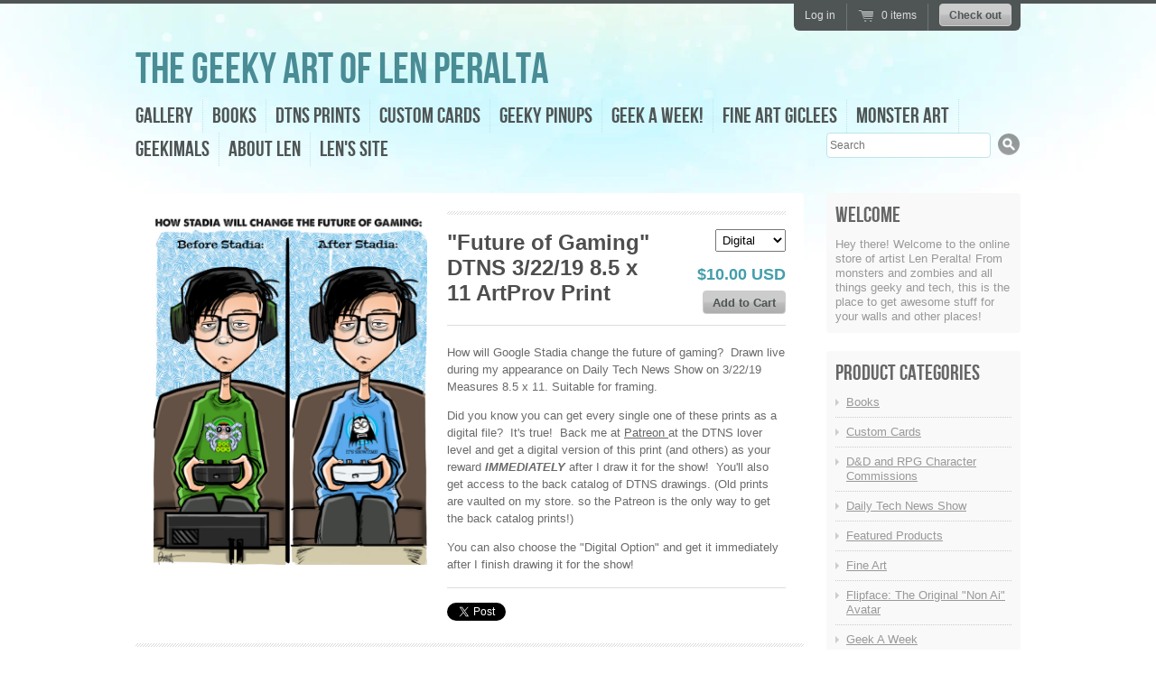

--- FILE ---
content_type: text/html; charset=utf-8
request_url: https://lenperaltastore.com/products/future-of-gaming-dtns-3-22-19-8-5-x-11-artprov-print
body_size: 14072
content:
<!doctype html>
<!--[if lt IE 7 ]> <html lang="en" class="no-js ie6"> <![endif]-->
<!--[if IE 7 ]>    <html lang="en" class="no-js ie7"> <![endif]-->
<!--[if IE 8 ]>    <html lang="en" class="no-js ie8"> <![endif]-->
<!--[if (gt IE 9)|!(IE)]><!--> <html lang="en" class="no-js"> <!--<![endif]-->
<head>
  <meta charset="UTF-8">
  <meta http-equiv="X-UA-Compatible" content="IE=edge,chrome=1">
  <link rel="canonical" href="https://lenperaltastore.com/products/future-of-gaming-dtns-3-22-19-8-5-x-11-artprov-print" />

  
  
  <meta name="description" content="How will Google Stadia change the future of gaming?  Drawn live during my appearance on Daily Tech News Show on 3/22/19 Measures 8.5 x 11. Suitable for ..." />
  

  
  <meta property="og:site_name" content="The Geeky Art of Len Peralta" />
  
    <meta property="og:image" content="//lenperaltastore.com/cdn/shop/products/Screenshot_2019-03-22_16.21.53_compact.png?v=1553286302" />
  

  
   <title>&quot;Future of Gaming&quot; DTNS 3/22/19 8.5 x 11 ArtProv Print | The Geeky Art of Len Peralta</title>
  

  <script>window.performance && window.performance.mark && window.performance.mark('shopify.content_for_header.start');</script><meta id="shopify-digital-wallet" name="shopify-digital-wallet" content="/1883442/digital_wallets/dialog">
<meta name="shopify-checkout-api-token" content="9ae813a9b1e3136055e3ccc6c0c59552">
<meta id="in-context-paypal-metadata" data-shop-id="1883442" data-venmo-supported="false" data-environment="production" data-locale="en_US" data-paypal-v4="true" data-currency="USD">
<link rel="alternate" type="application/json+oembed" href="https://lenperaltastore.com/products/future-of-gaming-dtns-3-22-19-8-5-x-11-artprov-print.oembed">
<script async="async" src="/checkouts/internal/preloads.js?locale=en-US"></script>
<link rel="preconnect" href="https://shop.app" crossorigin="anonymous">
<script async="async" src="https://shop.app/checkouts/internal/preloads.js?locale=en-US&shop_id=1883442" crossorigin="anonymous"></script>
<script id="apple-pay-shop-capabilities" type="application/json">{"shopId":1883442,"countryCode":"US","currencyCode":"USD","merchantCapabilities":["supports3DS"],"merchantId":"gid:\/\/shopify\/Shop\/1883442","merchantName":"The Geeky Art of Len Peralta","requiredBillingContactFields":["postalAddress","email"],"requiredShippingContactFields":["postalAddress","email"],"shippingType":"shipping","supportedNetworks":["visa","masterCard","amex","discover","elo","jcb"],"total":{"type":"pending","label":"The Geeky Art of Len Peralta","amount":"1.00"},"shopifyPaymentsEnabled":true,"supportsSubscriptions":true}</script>
<script id="shopify-features" type="application/json">{"accessToken":"9ae813a9b1e3136055e3ccc6c0c59552","betas":["rich-media-storefront-analytics"],"domain":"lenperaltastore.com","predictiveSearch":true,"shopId":1883442,"locale":"en"}</script>
<script>var Shopify = Shopify || {};
Shopify.shop = "peraltartsy.myshopify.com";
Shopify.locale = "en";
Shopify.currency = {"active":"USD","rate":"1.0"};
Shopify.country = "US";
Shopify.theme = {"name":"Radiance","id":3505848,"schema_name":null,"schema_version":null,"theme_store_id":null,"role":"main"};
Shopify.theme.handle = "null";
Shopify.theme.style = {"id":null,"handle":null};
Shopify.cdnHost = "lenperaltastore.com/cdn";
Shopify.routes = Shopify.routes || {};
Shopify.routes.root = "/";</script>
<script type="module">!function(o){(o.Shopify=o.Shopify||{}).modules=!0}(window);</script>
<script>!function(o){function n(){var o=[];function n(){o.push(Array.prototype.slice.apply(arguments))}return n.q=o,n}var t=o.Shopify=o.Shopify||{};t.loadFeatures=n(),t.autoloadFeatures=n()}(window);</script>
<script>
  window.ShopifyPay = window.ShopifyPay || {};
  window.ShopifyPay.apiHost = "shop.app\/pay";
  window.ShopifyPay.redirectState = null;
</script>
<script id="shop-js-analytics" type="application/json">{"pageType":"product"}</script>
<script defer="defer" async type="module" src="//lenperaltastore.com/cdn/shopifycloud/shop-js/modules/v2/client.init-shop-cart-sync_C5BV16lS.en.esm.js"></script>
<script defer="defer" async type="module" src="//lenperaltastore.com/cdn/shopifycloud/shop-js/modules/v2/chunk.common_CygWptCX.esm.js"></script>
<script type="module">
  await import("//lenperaltastore.com/cdn/shopifycloud/shop-js/modules/v2/client.init-shop-cart-sync_C5BV16lS.en.esm.js");
await import("//lenperaltastore.com/cdn/shopifycloud/shop-js/modules/v2/chunk.common_CygWptCX.esm.js");

  window.Shopify.SignInWithShop?.initShopCartSync?.({"fedCMEnabled":true,"windoidEnabled":true});

</script>
<script>
  window.Shopify = window.Shopify || {};
  if (!window.Shopify.featureAssets) window.Shopify.featureAssets = {};
  window.Shopify.featureAssets['shop-js'] = {"shop-cart-sync":["modules/v2/client.shop-cart-sync_ZFArdW7E.en.esm.js","modules/v2/chunk.common_CygWptCX.esm.js"],"init-fed-cm":["modules/v2/client.init-fed-cm_CmiC4vf6.en.esm.js","modules/v2/chunk.common_CygWptCX.esm.js"],"shop-button":["modules/v2/client.shop-button_tlx5R9nI.en.esm.js","modules/v2/chunk.common_CygWptCX.esm.js"],"shop-cash-offers":["modules/v2/client.shop-cash-offers_DOA2yAJr.en.esm.js","modules/v2/chunk.common_CygWptCX.esm.js","modules/v2/chunk.modal_D71HUcav.esm.js"],"init-windoid":["modules/v2/client.init-windoid_sURxWdc1.en.esm.js","modules/v2/chunk.common_CygWptCX.esm.js"],"shop-toast-manager":["modules/v2/client.shop-toast-manager_ClPi3nE9.en.esm.js","modules/v2/chunk.common_CygWptCX.esm.js"],"init-shop-email-lookup-coordinator":["modules/v2/client.init-shop-email-lookup-coordinator_B8hsDcYM.en.esm.js","modules/v2/chunk.common_CygWptCX.esm.js"],"init-shop-cart-sync":["modules/v2/client.init-shop-cart-sync_C5BV16lS.en.esm.js","modules/v2/chunk.common_CygWptCX.esm.js"],"avatar":["modules/v2/client.avatar_BTnouDA3.en.esm.js"],"pay-button":["modules/v2/client.pay-button_FdsNuTd3.en.esm.js","modules/v2/chunk.common_CygWptCX.esm.js"],"init-customer-accounts":["modules/v2/client.init-customer-accounts_DxDtT_ad.en.esm.js","modules/v2/client.shop-login-button_C5VAVYt1.en.esm.js","modules/v2/chunk.common_CygWptCX.esm.js","modules/v2/chunk.modal_D71HUcav.esm.js"],"init-shop-for-new-customer-accounts":["modules/v2/client.init-shop-for-new-customer-accounts_ChsxoAhi.en.esm.js","modules/v2/client.shop-login-button_C5VAVYt1.en.esm.js","modules/v2/chunk.common_CygWptCX.esm.js","modules/v2/chunk.modal_D71HUcav.esm.js"],"shop-login-button":["modules/v2/client.shop-login-button_C5VAVYt1.en.esm.js","modules/v2/chunk.common_CygWptCX.esm.js","modules/v2/chunk.modal_D71HUcav.esm.js"],"init-customer-accounts-sign-up":["modules/v2/client.init-customer-accounts-sign-up_CPSyQ0Tj.en.esm.js","modules/v2/client.shop-login-button_C5VAVYt1.en.esm.js","modules/v2/chunk.common_CygWptCX.esm.js","modules/v2/chunk.modal_D71HUcav.esm.js"],"shop-follow-button":["modules/v2/client.shop-follow-button_Cva4Ekp9.en.esm.js","modules/v2/chunk.common_CygWptCX.esm.js","modules/v2/chunk.modal_D71HUcav.esm.js"],"checkout-modal":["modules/v2/client.checkout-modal_BPM8l0SH.en.esm.js","modules/v2/chunk.common_CygWptCX.esm.js","modules/v2/chunk.modal_D71HUcav.esm.js"],"lead-capture":["modules/v2/client.lead-capture_Bi8yE_yS.en.esm.js","modules/v2/chunk.common_CygWptCX.esm.js","modules/v2/chunk.modal_D71HUcav.esm.js"],"shop-login":["modules/v2/client.shop-login_D6lNrXab.en.esm.js","modules/v2/chunk.common_CygWptCX.esm.js","modules/v2/chunk.modal_D71HUcav.esm.js"],"payment-terms":["modules/v2/client.payment-terms_CZxnsJam.en.esm.js","modules/v2/chunk.common_CygWptCX.esm.js","modules/v2/chunk.modal_D71HUcav.esm.js"]};
</script>
<script id="__st">var __st={"a":1883442,"offset":-18000,"reqid":"f691710b-8aad-4b17-8c17-e716eac68e86-1768676911","pageurl":"lenperaltastore.com\/products\/future-of-gaming-dtns-3-22-19-8-5-x-11-artprov-print","u":"f35bce4a6800","p":"product","rtyp":"product","rid":1856733085757};</script>
<script>window.ShopifyPaypalV4VisibilityTracking = true;</script>
<script id="captcha-bootstrap">!function(){'use strict';const t='contact',e='account',n='new_comment',o=[[t,t],['blogs',n],['comments',n],[t,'customer']],c=[[e,'customer_login'],[e,'guest_login'],[e,'recover_customer_password'],[e,'create_customer']],r=t=>t.map((([t,e])=>`form[action*='/${t}']:not([data-nocaptcha='true']) input[name='form_type'][value='${e}']`)).join(','),a=t=>()=>t?[...document.querySelectorAll(t)].map((t=>t.form)):[];function s(){const t=[...o],e=r(t);return a(e)}const i='password',u='form_key',d=['recaptcha-v3-token','g-recaptcha-response','h-captcha-response',i],f=()=>{try{return window.sessionStorage}catch{return}},m='__shopify_v',_=t=>t.elements[u];function p(t,e,n=!1){try{const o=window.sessionStorage,c=JSON.parse(o.getItem(e)),{data:r}=function(t){const{data:e,action:n}=t;return t[m]||n?{data:e,action:n}:{data:t,action:n}}(c);for(const[e,n]of Object.entries(r))t.elements[e]&&(t.elements[e].value=n);n&&o.removeItem(e)}catch(o){console.error('form repopulation failed',{error:o})}}const l='form_type',E='cptcha';function T(t){t.dataset[E]=!0}const w=window,h=w.document,L='Shopify',v='ce_forms',y='captcha';let A=!1;((t,e)=>{const n=(g='f06e6c50-85a8-45c8-87d0-21a2b65856fe',I='https://cdn.shopify.com/shopifycloud/storefront-forms-hcaptcha/ce_storefront_forms_captcha_hcaptcha.v1.5.2.iife.js',D={infoText:'Protected by hCaptcha',privacyText:'Privacy',termsText:'Terms'},(t,e,n)=>{const o=w[L][v],c=o.bindForm;if(c)return c(t,g,e,D).then(n);var r;o.q.push([[t,g,e,D],n]),r=I,A||(h.body.append(Object.assign(h.createElement('script'),{id:'captcha-provider',async:!0,src:r})),A=!0)});var g,I,D;w[L]=w[L]||{},w[L][v]=w[L][v]||{},w[L][v].q=[],w[L][y]=w[L][y]||{},w[L][y].protect=function(t,e){n(t,void 0,e),T(t)},Object.freeze(w[L][y]),function(t,e,n,w,h,L){const[v,y,A,g]=function(t,e,n){const i=e?o:[],u=t?c:[],d=[...i,...u],f=r(d),m=r(i),_=r(d.filter((([t,e])=>n.includes(e))));return[a(f),a(m),a(_),s()]}(w,h,L),I=t=>{const e=t.target;return e instanceof HTMLFormElement?e:e&&e.form},D=t=>v().includes(t);t.addEventListener('submit',(t=>{const e=I(t);if(!e)return;const n=D(e)&&!e.dataset.hcaptchaBound&&!e.dataset.recaptchaBound,o=_(e),c=g().includes(e)&&(!o||!o.value);(n||c)&&t.preventDefault(),c&&!n&&(function(t){try{if(!f())return;!function(t){const e=f();if(!e)return;const n=_(t);if(!n)return;const o=n.value;o&&e.removeItem(o)}(t);const e=Array.from(Array(32),(()=>Math.random().toString(36)[2])).join('');!function(t,e){_(t)||t.append(Object.assign(document.createElement('input'),{type:'hidden',name:u})),t.elements[u].value=e}(t,e),function(t,e){const n=f();if(!n)return;const o=[...t.querySelectorAll(`input[type='${i}']`)].map((({name:t})=>t)),c=[...d,...o],r={};for(const[a,s]of new FormData(t).entries())c.includes(a)||(r[a]=s);n.setItem(e,JSON.stringify({[m]:1,action:t.action,data:r}))}(t,e)}catch(e){console.error('failed to persist form',e)}}(e),e.submit())}));const S=(t,e)=>{t&&!t.dataset[E]&&(n(t,e.some((e=>e===t))),T(t))};for(const o of['focusin','change'])t.addEventListener(o,(t=>{const e=I(t);D(e)&&S(e,y())}));const B=e.get('form_key'),M=e.get(l),P=B&&M;t.addEventListener('DOMContentLoaded',(()=>{const t=y();if(P)for(const e of t)e.elements[l].value===M&&p(e,B);[...new Set([...A(),...v().filter((t=>'true'===t.dataset.shopifyCaptcha))])].forEach((e=>S(e,t)))}))}(h,new URLSearchParams(w.location.search),n,t,e,['guest_login'])})(!0,!0)}();</script>
<script integrity="sha256-4kQ18oKyAcykRKYeNunJcIwy7WH5gtpwJnB7kiuLZ1E=" data-source-attribution="shopify.loadfeatures" defer="defer" src="//lenperaltastore.com/cdn/shopifycloud/storefront/assets/storefront/load_feature-a0a9edcb.js" crossorigin="anonymous"></script>
<script crossorigin="anonymous" defer="defer" src="//lenperaltastore.com/cdn/shopifycloud/storefront/assets/shopify_pay/storefront-65b4c6d7.js?v=20250812"></script>
<script data-source-attribution="shopify.dynamic_checkout.dynamic.init">var Shopify=Shopify||{};Shopify.PaymentButton=Shopify.PaymentButton||{isStorefrontPortableWallets:!0,init:function(){window.Shopify.PaymentButton.init=function(){};var t=document.createElement("script");t.src="https://lenperaltastore.com/cdn/shopifycloud/portable-wallets/latest/portable-wallets.en.js",t.type="module",document.head.appendChild(t)}};
</script>
<script data-source-attribution="shopify.dynamic_checkout.buyer_consent">
  function portableWalletsHideBuyerConsent(e){var t=document.getElementById("shopify-buyer-consent"),n=document.getElementById("shopify-subscription-policy-button");t&&n&&(t.classList.add("hidden"),t.setAttribute("aria-hidden","true"),n.removeEventListener("click",e))}function portableWalletsShowBuyerConsent(e){var t=document.getElementById("shopify-buyer-consent"),n=document.getElementById("shopify-subscription-policy-button");t&&n&&(t.classList.remove("hidden"),t.removeAttribute("aria-hidden"),n.addEventListener("click",e))}window.Shopify?.PaymentButton&&(window.Shopify.PaymentButton.hideBuyerConsent=portableWalletsHideBuyerConsent,window.Shopify.PaymentButton.showBuyerConsent=portableWalletsShowBuyerConsent);
</script>
<script data-source-attribution="shopify.dynamic_checkout.cart.bootstrap">document.addEventListener("DOMContentLoaded",(function(){function t(){return document.querySelector("shopify-accelerated-checkout-cart, shopify-accelerated-checkout")}if(t())Shopify.PaymentButton.init();else{new MutationObserver((function(e,n){t()&&(Shopify.PaymentButton.init(),n.disconnect())})).observe(document.body,{childList:!0,subtree:!0})}}));
</script>
<link id="shopify-accelerated-checkout-styles" rel="stylesheet" media="screen" href="https://lenperaltastore.com/cdn/shopifycloud/portable-wallets/latest/accelerated-checkout-backwards-compat.css" crossorigin="anonymous">
<style id="shopify-accelerated-checkout-cart">
        #shopify-buyer-consent {
  margin-top: 1em;
  display: inline-block;
  width: 100%;
}

#shopify-buyer-consent.hidden {
  display: none;
}

#shopify-subscription-policy-button {
  background: none;
  border: none;
  padding: 0;
  text-decoration: underline;
  font-size: inherit;
  cursor: pointer;
}

#shopify-subscription-policy-button::before {
  box-shadow: none;
}

      </style>

<script>window.performance && window.performance.mark && window.performance.mark('shopify.content_for_header.end');</script>

  

  <link href="//lenperaltastore.com/cdn/shop/t/3/assets/style.css?v=102968032994885032601697381883" rel="stylesheet" type="text/css" media="all" />
  <script src="//lenperaltastore.com/cdn/shop/t/3/assets/modernizr.js?v=1350328994" type="text/javascript"></script>
  <script src="//lenperaltastore.com/cdn/shopifycloud/storefront/assets/themes_support/option_selection-b017cd28.js" type="text/javascript"></script>

  

  <script src="//ajax.googleapis.com/ajax/libs/jquery/1.7/jquery.min.js" type="text/javascript"></script>

<link href="https://monorail-edge.shopifysvc.com" rel="dns-prefetch">
<script>(function(){if ("sendBeacon" in navigator && "performance" in window) {try {var session_token_from_headers = performance.getEntriesByType('navigation')[0].serverTiming.find(x => x.name == '_s').description;} catch {var session_token_from_headers = undefined;}var session_cookie_matches = document.cookie.match(/_shopify_s=([^;]*)/);var session_token_from_cookie = session_cookie_matches && session_cookie_matches.length === 2 ? session_cookie_matches[1] : "";var session_token = session_token_from_headers || session_token_from_cookie || "";function handle_abandonment_event(e) {var entries = performance.getEntries().filter(function(entry) {return /monorail-edge.shopifysvc.com/.test(entry.name);});if (!window.abandonment_tracked && entries.length === 0) {window.abandonment_tracked = true;var currentMs = Date.now();var navigation_start = performance.timing.navigationStart;var payload = {shop_id: 1883442,url: window.location.href,navigation_start,duration: currentMs - navigation_start,session_token,page_type: "product"};window.navigator.sendBeacon("https://monorail-edge.shopifysvc.com/v1/produce", JSON.stringify({schema_id: "online_store_buyer_site_abandonment/1.1",payload: payload,metadata: {event_created_at_ms: currentMs,event_sent_at_ms: currentMs}}));}}window.addEventListener('pagehide', handle_abandonment_event);}}());</script>
<script id="web-pixels-manager-setup">(function e(e,d,r,n,o){if(void 0===o&&(o={}),!Boolean(null===(a=null===(i=window.Shopify)||void 0===i?void 0:i.analytics)||void 0===a?void 0:a.replayQueue)){var i,a;window.Shopify=window.Shopify||{};var t=window.Shopify;t.analytics=t.analytics||{};var s=t.analytics;s.replayQueue=[],s.publish=function(e,d,r){return s.replayQueue.push([e,d,r]),!0};try{self.performance.mark("wpm:start")}catch(e){}var l=function(){var e={modern:/Edge?\/(1{2}[4-9]|1[2-9]\d|[2-9]\d{2}|\d{4,})\.\d+(\.\d+|)|Firefox\/(1{2}[4-9]|1[2-9]\d|[2-9]\d{2}|\d{4,})\.\d+(\.\d+|)|Chrom(ium|e)\/(9{2}|\d{3,})\.\d+(\.\d+|)|(Maci|X1{2}).+ Version\/(15\.\d+|(1[6-9]|[2-9]\d|\d{3,})\.\d+)([,.]\d+|)( \(\w+\)|)( Mobile\/\w+|) Safari\/|Chrome.+OPR\/(9{2}|\d{3,})\.\d+\.\d+|(CPU[ +]OS|iPhone[ +]OS|CPU[ +]iPhone|CPU IPhone OS|CPU iPad OS)[ +]+(15[._]\d+|(1[6-9]|[2-9]\d|\d{3,})[._]\d+)([._]\d+|)|Android:?[ /-](13[3-9]|1[4-9]\d|[2-9]\d{2}|\d{4,})(\.\d+|)(\.\d+|)|Android.+Firefox\/(13[5-9]|1[4-9]\d|[2-9]\d{2}|\d{4,})\.\d+(\.\d+|)|Android.+Chrom(ium|e)\/(13[3-9]|1[4-9]\d|[2-9]\d{2}|\d{4,})\.\d+(\.\d+|)|SamsungBrowser\/([2-9]\d|\d{3,})\.\d+/,legacy:/Edge?\/(1[6-9]|[2-9]\d|\d{3,})\.\d+(\.\d+|)|Firefox\/(5[4-9]|[6-9]\d|\d{3,})\.\d+(\.\d+|)|Chrom(ium|e)\/(5[1-9]|[6-9]\d|\d{3,})\.\d+(\.\d+|)([\d.]+$|.*Safari\/(?![\d.]+ Edge\/[\d.]+$))|(Maci|X1{2}).+ Version\/(10\.\d+|(1[1-9]|[2-9]\d|\d{3,})\.\d+)([,.]\d+|)( \(\w+\)|)( Mobile\/\w+|) Safari\/|Chrome.+OPR\/(3[89]|[4-9]\d|\d{3,})\.\d+\.\d+|(CPU[ +]OS|iPhone[ +]OS|CPU[ +]iPhone|CPU IPhone OS|CPU iPad OS)[ +]+(10[._]\d+|(1[1-9]|[2-9]\d|\d{3,})[._]\d+)([._]\d+|)|Android:?[ /-](13[3-9]|1[4-9]\d|[2-9]\d{2}|\d{4,})(\.\d+|)(\.\d+|)|Mobile Safari.+OPR\/([89]\d|\d{3,})\.\d+\.\d+|Android.+Firefox\/(13[5-9]|1[4-9]\d|[2-9]\d{2}|\d{4,})\.\d+(\.\d+|)|Android.+Chrom(ium|e)\/(13[3-9]|1[4-9]\d|[2-9]\d{2}|\d{4,})\.\d+(\.\d+|)|Android.+(UC? ?Browser|UCWEB|U3)[ /]?(15\.([5-9]|\d{2,})|(1[6-9]|[2-9]\d|\d{3,})\.\d+)\.\d+|SamsungBrowser\/(5\.\d+|([6-9]|\d{2,})\.\d+)|Android.+MQ{2}Browser\/(14(\.(9|\d{2,})|)|(1[5-9]|[2-9]\d|\d{3,})(\.\d+|))(\.\d+|)|K[Aa][Ii]OS\/(3\.\d+|([4-9]|\d{2,})\.\d+)(\.\d+|)/},d=e.modern,r=e.legacy,n=navigator.userAgent;return n.match(d)?"modern":n.match(r)?"legacy":"unknown"}(),u="modern"===l?"modern":"legacy",c=(null!=n?n:{modern:"",legacy:""})[u],f=function(e){return[e.baseUrl,"/wpm","/b",e.hashVersion,"modern"===e.buildTarget?"m":"l",".js"].join("")}({baseUrl:d,hashVersion:r,buildTarget:u}),m=function(e){var d=e.version,r=e.bundleTarget,n=e.surface,o=e.pageUrl,i=e.monorailEndpoint;return{emit:function(e){var a=e.status,t=e.errorMsg,s=(new Date).getTime(),l=JSON.stringify({metadata:{event_sent_at_ms:s},events:[{schema_id:"web_pixels_manager_load/3.1",payload:{version:d,bundle_target:r,page_url:o,status:a,surface:n,error_msg:t},metadata:{event_created_at_ms:s}}]});if(!i)return console&&console.warn&&console.warn("[Web Pixels Manager] No Monorail endpoint provided, skipping logging."),!1;try{return self.navigator.sendBeacon.bind(self.navigator)(i,l)}catch(e){}var u=new XMLHttpRequest;try{return u.open("POST",i,!0),u.setRequestHeader("Content-Type","text/plain"),u.send(l),!0}catch(e){return console&&console.warn&&console.warn("[Web Pixels Manager] Got an unhandled error while logging to Monorail."),!1}}}}({version:r,bundleTarget:l,surface:e.surface,pageUrl:self.location.href,monorailEndpoint:e.monorailEndpoint});try{o.browserTarget=l,function(e){var d=e.src,r=e.async,n=void 0===r||r,o=e.onload,i=e.onerror,a=e.sri,t=e.scriptDataAttributes,s=void 0===t?{}:t,l=document.createElement("script"),u=document.querySelector("head"),c=document.querySelector("body");if(l.async=n,l.src=d,a&&(l.integrity=a,l.crossOrigin="anonymous"),s)for(var f in s)if(Object.prototype.hasOwnProperty.call(s,f))try{l.dataset[f]=s[f]}catch(e){}if(o&&l.addEventListener("load",o),i&&l.addEventListener("error",i),u)u.appendChild(l);else{if(!c)throw new Error("Did not find a head or body element to append the script");c.appendChild(l)}}({src:f,async:!0,onload:function(){if(!function(){var e,d;return Boolean(null===(d=null===(e=window.Shopify)||void 0===e?void 0:e.analytics)||void 0===d?void 0:d.initialized)}()){var d=window.webPixelsManager.init(e)||void 0;if(d){var r=window.Shopify.analytics;r.replayQueue.forEach((function(e){var r=e[0],n=e[1],o=e[2];d.publishCustomEvent(r,n,o)})),r.replayQueue=[],r.publish=d.publishCustomEvent,r.visitor=d.visitor,r.initialized=!0}}},onerror:function(){return m.emit({status:"failed",errorMsg:"".concat(f," has failed to load")})},sri:function(e){var d=/^sha384-[A-Za-z0-9+/=]+$/;return"string"==typeof e&&d.test(e)}(c)?c:"",scriptDataAttributes:o}),m.emit({status:"loading"})}catch(e){m.emit({status:"failed",errorMsg:(null==e?void 0:e.message)||"Unknown error"})}}})({shopId: 1883442,storefrontBaseUrl: "https://lenperaltastore.com",extensionsBaseUrl: "https://extensions.shopifycdn.com/cdn/shopifycloud/web-pixels-manager",monorailEndpoint: "https://monorail-edge.shopifysvc.com/unstable/produce_batch",surface: "storefront-renderer",enabledBetaFlags: ["2dca8a86"],webPixelsConfigList: [{"id":"375980093","configuration":"{\"config\":\"{\\\"pixel_id\\\":\\\"G-17B90M4J2T\\\",\\\"gtag_events\\\":[{\\\"type\\\":\\\"purchase\\\",\\\"action_label\\\":\\\"G-17B90M4J2T\\\"},{\\\"type\\\":\\\"page_view\\\",\\\"action_label\\\":\\\"G-17B90M4J2T\\\"},{\\\"type\\\":\\\"view_item\\\",\\\"action_label\\\":\\\"G-17B90M4J2T\\\"},{\\\"type\\\":\\\"search\\\",\\\"action_label\\\":\\\"G-17B90M4J2T\\\"},{\\\"type\\\":\\\"add_to_cart\\\",\\\"action_label\\\":\\\"G-17B90M4J2T\\\"},{\\\"type\\\":\\\"begin_checkout\\\",\\\"action_label\\\":\\\"G-17B90M4J2T\\\"},{\\\"type\\\":\\\"add_payment_info\\\",\\\"action_label\\\":\\\"G-17B90M4J2T\\\"}],\\\"enable_monitoring_mode\\\":false}\"}","eventPayloadVersion":"v1","runtimeContext":"OPEN","scriptVersion":"b2a88bafab3e21179ed38636efcd8a93","type":"APP","apiClientId":1780363,"privacyPurposes":[],"dataSharingAdjustments":{"protectedCustomerApprovalScopes":["read_customer_address","read_customer_email","read_customer_name","read_customer_personal_data","read_customer_phone"]}},{"id":"179568701","configuration":"{\"pixel_id\":\"357288015465856\",\"pixel_type\":\"facebook_pixel\",\"metaapp_system_user_token\":\"-\"}","eventPayloadVersion":"v1","runtimeContext":"OPEN","scriptVersion":"ca16bc87fe92b6042fbaa3acc2fbdaa6","type":"APP","apiClientId":2329312,"privacyPurposes":["ANALYTICS","MARKETING","SALE_OF_DATA"],"dataSharingAdjustments":{"protectedCustomerApprovalScopes":["read_customer_address","read_customer_email","read_customer_name","read_customer_personal_data","read_customer_phone"]}},{"id":"43515965","eventPayloadVersion":"v1","runtimeContext":"LAX","scriptVersion":"1","type":"CUSTOM","privacyPurposes":["MARKETING"],"name":"Meta pixel (migrated)"},{"id":"67076157","eventPayloadVersion":"v1","runtimeContext":"LAX","scriptVersion":"1","type":"CUSTOM","privacyPurposes":["ANALYTICS"],"name":"Google Analytics tag (migrated)"},{"id":"shopify-app-pixel","configuration":"{}","eventPayloadVersion":"v1","runtimeContext":"STRICT","scriptVersion":"0450","apiClientId":"shopify-pixel","type":"APP","privacyPurposes":["ANALYTICS","MARKETING"]},{"id":"shopify-custom-pixel","eventPayloadVersion":"v1","runtimeContext":"LAX","scriptVersion":"0450","apiClientId":"shopify-pixel","type":"CUSTOM","privacyPurposes":["ANALYTICS","MARKETING"]}],isMerchantRequest: false,initData: {"shop":{"name":"The Geeky Art of Len Peralta","paymentSettings":{"currencyCode":"USD"},"myshopifyDomain":"peraltartsy.myshopify.com","countryCode":"US","storefrontUrl":"https:\/\/lenperaltastore.com"},"customer":null,"cart":null,"checkout":null,"productVariants":[{"price":{"amount":10.0,"currencyCode":"USD"},"product":{"title":"\"Future of Gaming\" DTNS 3\/22\/19 8.5 x 11 ArtProv Print","vendor":"PeraltARTSY","id":"1856733085757","untranslatedTitle":"\"Future of Gaming\" DTNS 3\/22\/19 8.5 x 11 ArtProv Print","url":"\/products\/future-of-gaming-dtns-3-22-19-8-5-x-11-artprov-print","type":"Prints"},"id":"14079073189949","image":{"src":"\/\/lenperaltastore.com\/cdn\/shop\/products\/Screenshot_2019-03-22_16.21.53.png?v=1553286302"},"sku":"","title":"Digital","untranslatedTitle":"Digital"},{"price":{"amount":15.0,"currencyCode":"USD"},"product":{"title":"\"Future of Gaming\" DTNS 3\/22\/19 8.5 x 11 ArtProv Print","vendor":"PeraltARTSY","id":"1856733085757","untranslatedTitle":"\"Future of Gaming\" DTNS 3\/22\/19 8.5 x 11 ArtProv Print","url":"\/products\/future-of-gaming-dtns-3-22-19-8-5-x-11-artprov-print","type":"Prints"},"id":"14079073222717","image":{"src":"\/\/lenperaltastore.com\/cdn\/shop\/products\/Screenshot_2019-03-22_16.21.53.png?v=1553286302"},"sku":"","title":"Physical","untranslatedTitle":"Physical"}],"purchasingCompany":null},},"https://lenperaltastore.com/cdn","fcfee988w5aeb613cpc8e4bc33m6693e112",{"modern":"","legacy":""},{"shopId":"1883442","storefrontBaseUrl":"https:\/\/lenperaltastore.com","extensionBaseUrl":"https:\/\/extensions.shopifycdn.com\/cdn\/shopifycloud\/web-pixels-manager","surface":"storefront-renderer","enabledBetaFlags":"[\"2dca8a86\"]","isMerchantRequest":"false","hashVersion":"fcfee988w5aeb613cpc8e4bc33m6693e112","publish":"custom","events":"[[\"page_viewed\",{}],[\"product_viewed\",{\"productVariant\":{\"price\":{\"amount\":10.0,\"currencyCode\":\"USD\"},\"product\":{\"title\":\"\\\"Future of Gaming\\\" DTNS 3\/22\/19 8.5 x 11 ArtProv Print\",\"vendor\":\"PeraltARTSY\",\"id\":\"1856733085757\",\"untranslatedTitle\":\"\\\"Future of Gaming\\\" DTNS 3\/22\/19 8.5 x 11 ArtProv Print\",\"url\":\"\/products\/future-of-gaming-dtns-3-22-19-8-5-x-11-artprov-print\",\"type\":\"Prints\"},\"id\":\"14079073189949\",\"image\":{\"src\":\"\/\/lenperaltastore.com\/cdn\/shop\/products\/Screenshot_2019-03-22_16.21.53.png?v=1553286302\"},\"sku\":\"\",\"title\":\"Digital\",\"untranslatedTitle\":\"Digital\"}}]]"});</script><script>
  window.ShopifyAnalytics = window.ShopifyAnalytics || {};
  window.ShopifyAnalytics.meta = window.ShopifyAnalytics.meta || {};
  window.ShopifyAnalytics.meta.currency = 'USD';
  var meta = {"product":{"id":1856733085757,"gid":"gid:\/\/shopify\/Product\/1856733085757","vendor":"PeraltARTSY","type":"Prints","handle":"future-of-gaming-dtns-3-22-19-8-5-x-11-artprov-print","variants":[{"id":14079073189949,"price":1000,"name":"\"Future of Gaming\" DTNS 3\/22\/19 8.5 x 11 ArtProv Print - Digital","public_title":"Digital","sku":""},{"id":14079073222717,"price":1500,"name":"\"Future of Gaming\" DTNS 3\/22\/19 8.5 x 11 ArtProv Print - Physical","public_title":"Physical","sku":""}],"remote":false},"page":{"pageType":"product","resourceType":"product","resourceId":1856733085757,"requestId":"f691710b-8aad-4b17-8c17-e716eac68e86-1768676911"}};
  for (var attr in meta) {
    window.ShopifyAnalytics.meta[attr] = meta[attr];
  }
</script>
<script class="analytics">
  (function () {
    var customDocumentWrite = function(content) {
      var jquery = null;

      if (window.jQuery) {
        jquery = window.jQuery;
      } else if (window.Checkout && window.Checkout.$) {
        jquery = window.Checkout.$;
      }

      if (jquery) {
        jquery('body').append(content);
      }
    };

    var hasLoggedConversion = function(token) {
      if (token) {
        return document.cookie.indexOf('loggedConversion=' + token) !== -1;
      }
      return false;
    }

    var setCookieIfConversion = function(token) {
      if (token) {
        var twoMonthsFromNow = new Date(Date.now());
        twoMonthsFromNow.setMonth(twoMonthsFromNow.getMonth() + 2);

        document.cookie = 'loggedConversion=' + token + '; expires=' + twoMonthsFromNow;
      }
    }

    var trekkie = window.ShopifyAnalytics.lib = window.trekkie = window.trekkie || [];
    if (trekkie.integrations) {
      return;
    }
    trekkie.methods = [
      'identify',
      'page',
      'ready',
      'track',
      'trackForm',
      'trackLink'
    ];
    trekkie.factory = function(method) {
      return function() {
        var args = Array.prototype.slice.call(arguments);
        args.unshift(method);
        trekkie.push(args);
        return trekkie;
      };
    };
    for (var i = 0; i < trekkie.methods.length; i++) {
      var key = trekkie.methods[i];
      trekkie[key] = trekkie.factory(key);
    }
    trekkie.load = function(config) {
      trekkie.config = config || {};
      trekkie.config.initialDocumentCookie = document.cookie;
      var first = document.getElementsByTagName('script')[0];
      var script = document.createElement('script');
      script.type = 'text/javascript';
      script.onerror = function(e) {
        var scriptFallback = document.createElement('script');
        scriptFallback.type = 'text/javascript';
        scriptFallback.onerror = function(error) {
                var Monorail = {
      produce: function produce(monorailDomain, schemaId, payload) {
        var currentMs = new Date().getTime();
        var event = {
          schema_id: schemaId,
          payload: payload,
          metadata: {
            event_created_at_ms: currentMs,
            event_sent_at_ms: currentMs
          }
        };
        return Monorail.sendRequest("https://" + monorailDomain + "/v1/produce", JSON.stringify(event));
      },
      sendRequest: function sendRequest(endpointUrl, payload) {
        // Try the sendBeacon API
        if (window && window.navigator && typeof window.navigator.sendBeacon === 'function' && typeof window.Blob === 'function' && !Monorail.isIos12()) {
          var blobData = new window.Blob([payload], {
            type: 'text/plain'
          });

          if (window.navigator.sendBeacon(endpointUrl, blobData)) {
            return true;
          } // sendBeacon was not successful

        } // XHR beacon

        var xhr = new XMLHttpRequest();

        try {
          xhr.open('POST', endpointUrl);
          xhr.setRequestHeader('Content-Type', 'text/plain');
          xhr.send(payload);
        } catch (e) {
          console.log(e);
        }

        return false;
      },
      isIos12: function isIos12() {
        return window.navigator.userAgent.lastIndexOf('iPhone; CPU iPhone OS 12_') !== -1 || window.navigator.userAgent.lastIndexOf('iPad; CPU OS 12_') !== -1;
      }
    };
    Monorail.produce('monorail-edge.shopifysvc.com',
      'trekkie_storefront_load_errors/1.1',
      {shop_id: 1883442,
      theme_id: 3505848,
      app_name: "storefront",
      context_url: window.location.href,
      source_url: "//lenperaltastore.com/cdn/s/trekkie.storefront.cd680fe47e6c39ca5d5df5f0a32d569bc48c0f27.min.js"});

        };
        scriptFallback.async = true;
        scriptFallback.src = '//lenperaltastore.com/cdn/s/trekkie.storefront.cd680fe47e6c39ca5d5df5f0a32d569bc48c0f27.min.js';
        first.parentNode.insertBefore(scriptFallback, first);
      };
      script.async = true;
      script.src = '//lenperaltastore.com/cdn/s/trekkie.storefront.cd680fe47e6c39ca5d5df5f0a32d569bc48c0f27.min.js';
      first.parentNode.insertBefore(script, first);
    };
    trekkie.load(
      {"Trekkie":{"appName":"storefront","development":false,"defaultAttributes":{"shopId":1883442,"isMerchantRequest":null,"themeId":3505848,"themeCityHash":"5942947805780279426","contentLanguage":"en","currency":"USD","eventMetadataId":"4398b788-12a7-42fa-8378-a18774dc4582"},"isServerSideCookieWritingEnabled":true,"monorailRegion":"shop_domain","enabledBetaFlags":["65f19447"]},"Session Attribution":{},"S2S":{"facebookCapiEnabled":false,"source":"trekkie-storefront-renderer","apiClientId":580111}}
    );

    var loaded = false;
    trekkie.ready(function() {
      if (loaded) return;
      loaded = true;

      window.ShopifyAnalytics.lib = window.trekkie;

      var originalDocumentWrite = document.write;
      document.write = customDocumentWrite;
      try { window.ShopifyAnalytics.merchantGoogleAnalytics.call(this); } catch(error) {};
      document.write = originalDocumentWrite;

      window.ShopifyAnalytics.lib.page(null,{"pageType":"product","resourceType":"product","resourceId":1856733085757,"requestId":"f691710b-8aad-4b17-8c17-e716eac68e86-1768676911","shopifyEmitted":true});

      var match = window.location.pathname.match(/checkouts\/(.+)\/(thank_you|post_purchase)/)
      var token = match? match[1]: undefined;
      if (!hasLoggedConversion(token)) {
        setCookieIfConversion(token);
        window.ShopifyAnalytics.lib.track("Viewed Product",{"currency":"USD","variantId":14079073189949,"productId":1856733085757,"productGid":"gid:\/\/shopify\/Product\/1856733085757","name":"\"Future of Gaming\" DTNS 3\/22\/19 8.5 x 11 ArtProv Print - Digital","price":"10.00","sku":"","brand":"PeraltARTSY","variant":"Digital","category":"Prints","nonInteraction":true,"remote":false},undefined,undefined,{"shopifyEmitted":true});
      window.ShopifyAnalytics.lib.track("monorail:\/\/trekkie_storefront_viewed_product\/1.1",{"currency":"USD","variantId":14079073189949,"productId":1856733085757,"productGid":"gid:\/\/shopify\/Product\/1856733085757","name":"\"Future of Gaming\" DTNS 3\/22\/19 8.5 x 11 ArtProv Print - Digital","price":"10.00","sku":"","brand":"PeraltARTSY","variant":"Digital","category":"Prints","nonInteraction":true,"remote":false,"referer":"https:\/\/lenperaltastore.com\/products\/future-of-gaming-dtns-3-22-19-8-5-x-11-artprov-print"});
      }
    });


        var eventsListenerScript = document.createElement('script');
        eventsListenerScript.async = true;
        eventsListenerScript.src = "//lenperaltastore.com/cdn/shopifycloud/storefront/assets/shop_events_listener-3da45d37.js";
        document.getElementsByTagName('head')[0].appendChild(eventsListenerScript);

})();</script>
  <script>
  if (!window.ga || (window.ga && typeof window.ga !== 'function')) {
    window.ga = function ga() {
      (window.ga.q = window.ga.q || []).push(arguments);
      if (window.Shopify && window.Shopify.analytics && typeof window.Shopify.analytics.publish === 'function') {
        window.Shopify.analytics.publish("ga_stub_called", {}, {sendTo: "google_osp_migration"});
      }
      console.error("Shopify's Google Analytics stub called with:", Array.from(arguments), "\nSee https://help.shopify.com/manual/promoting-marketing/pixels/pixel-migration#google for more information.");
    };
    if (window.Shopify && window.Shopify.analytics && typeof window.Shopify.analytics.publish === 'function') {
      window.Shopify.analytics.publish("ga_stub_initialized", {}, {sendTo: "google_osp_migration"});
    }
  }
</script>
<script
  defer
  src="https://lenperaltastore.com/cdn/shopifycloud/perf-kit/shopify-perf-kit-3.0.4.min.js"
  data-application="storefront-renderer"
  data-shop-id="1883442"
  data-render-region="gcp-us-central1"
  data-page-type="product"
  data-theme-instance-id="3505848"
  data-theme-name=""
  data-theme-version=""
  data-monorail-region="shop_domain"
  data-resource-timing-sampling-rate="10"
  data-shs="true"
  data-shs-beacon="true"
  data-shs-export-with-fetch="true"
  data-shs-logs-sample-rate="1"
  data-shs-beacon-endpoint="https://lenperaltastore.com/api/collect"
></script>
</head>

<body class="templateProduct">


  <div class="wrapper">

    <!-- Header -->
    <header id="top" class="clearfix">

      <h1 id="site-title">
        <a href="/" title="Home">
          
            The Geeky Art of Len Peralta
          
        </a>
      </h1>

      <nav id="top-menu" class="clearfix">
        <ul>
          
          <li class="first">
            
            
              <a href="/collections/all">Gallery</a>
            
          </li>
          
          <li class="">
            
            
              <a href="/collections/books">Books</a>
            
          </li>
          
          <li class="">
            
            
              <a href="/collections/daily-tech-news-show">DTNS prints</a>
            
          </li>
          
          <li class="">
            
            
              <a href="/collections/custom-cards">Custom Cards</a>
            
          </li>
          
          <li class="">
            
            
              <a href="/collections/geeky-pinups">Geeky Pinups</a>
            
          </li>
          
          <li class="">
            
            
              <a href="/collections/geek-a-week">Geek A Week!</a>
            
          </li>
          
          <li class="">
            
            
              <a href="/collections/fine-art">Fine Art Giclees</a>
            
          </li>
          
          <li class="">
            
            
              <a href="/collections/monsters">Monster Art</a>
            
          </li>
          
          <li class="">
            
            
              <a href="/collections/geekimals">Geekimals</a>
            
          </li>
          
          <li class="">
            
            
              <a href="/pages/about-us">About Len</a>
            
          </li>
          
          <li class="last">
            
            
              <a href="http://www.lenperalta.com">Len&#39;s SIte</a>
            
          </li>
          
        </ul>

        
        <form id="header-search" action="/search" method="get">
          <label for="top-search-input" class="visuallyhidden">Search</label>
          <input type="text" id="top-search-input" name="q" class="search-input" value="" accesskey="4"  autocomplete="off" placeholder="Search" />
          <input type="submit" id="top-search-submit" class="search-submit ir" value="Search" />
        </form>
        
      </nav>

      <div id="umbrella">
        <ul>
          
          <li class="customer-account-links">
            
              <p><a href="/account/login" id="customer_login_link">Log in</a></p>
            
          </li>
          

          

          <li class="cart-link">
            <a href="/cart" class="num-items-in-cart">
              <span class="icon">
               0 items
              </span>
            </a>
          </li>

          <li class="checkout-link">
            <a href="/cart" class="btn">Check out</a>
          </li>

        </ul>
      </div><!-- /#umbrella -->
    </header>

    <!-- Content -->
    <div class="content-wrapper clearfix">

      
        <div id="col-main">

  <div id="product" class="clearfix content">

    <div id="product-information">

      <p id="add-to-cart-msg"></p>

      <div id="product-header" class="diagonal-divider clearfix">

        <div id="product-header-title">
          <h1 id="product-title">"Future of Gaming" DTNS 3/22/19 8.5 x 11 ArtProv Print</h1>
          
        </div>

        
          <form action="/cart/add" method="post" class="variants" id="product-actions" enctype="multipart/form-data">
            <div class="options clearfix">  

              <div class="variants-wrapper clearfix "> 
                <select id="product-select" name="id">
                  
                  <option value="14079073189949">Digital - $10.00</option>
                  
                  <option value="14079073222717">Physical - $15.00</option>
                  
                </select>
              </div>            
                
              <div id="purchase">
                <p class="price"></p>                                 
                <input class="btn" type="submit" name="add" id="add-to-cart" value="Add to Cart" />
              </div>

            </div><!-- /.options -->
          </form>

        
      </div><!-- /#product-header -->

      
      <div class="description">
        <p>How will Google Stadia change the future of gaming?  Drawn live during my appearance on Daily Tech News Show on 3/22/19 Measures 8.5 x 11. Suitable for framing.</p>
<p>Did you know you can get every single one of these prints as a digital file?  It's true!  Back me at <a href="https://www.patreon.com/len?ty=h" target="_blank" title="Patreon" rel="noopener noreferrer">Patreon </a>at the DTNS lover level and get a digital version of this print (and others) as your reward<em><strong> IMMEDIATELY</strong></em> after I draw it for the show!  You'll also get access to the back catalog of DTNS drawings. (Old prints are vaulted on my store. so the Patreon is the only way to get the back catalog prints!)</p>
<p>You can also choose the "Digital Option" and get it immediately after I finish drawing it for the show!</p>
        

<ul id="sharing">


  
  <li>
    <a href="https://twitter.com/share" class="twitter-share-button" data-count="horizontal">Tweet</a>
  </li>
  

  
  <li>
    <div id="fb-root"></div>
    <div class="fb-like" data-send="false" data-layout="button_count" data-width="" data-show-faces="false"></div>          
  </li>
  

    

</ul>

<!-- fb like button -->
<div id="fb-root"></div>
<script defer>(function(d, s, id) {
  var js, fjs = d.getElementsByTagName(s)[0];
  if (d.getElementById(id)) {return;}
  js = d.createElement(s); js.id = id;
  js.src = "//connect.facebook.net/en_US/all.js#xfbml=1";
  fjs.parentNode.insertBefore(js, fjs);
}(document, 'script', 'facebook-jssdk'));</script>

<!-- +1 button -->
<script defer type="text/javascript">
  (function() {
    var po = document.createElement('script'); po.type = 'text/javascript'; po.async = true;
    po.src = 'https://apis.google.com/js/plusone.js';
    var s = document.getElementsByTagName('script')[0]; s.parentNode.insertBefore(po, s);
  })();
</script>

<!-- tweet btn -->
<script defer type="text/javascript" src="//platform.twitter.com/widgets.js"></script>

 
      </div>            

    </div><!-- /#product-information -->
    
    <div id="product-gallery" class="zoom-in">

      <div id="active-wrapper">
             
          <img style="max-width:303px" src="//lenperaltastore.com/cdn/shop/products/Screenshot_2019-03-22_16.21.53_large.png?v=1553286302" alt="&quot;Future of Gaming&quot; DTNS 3/22/19 8.5 x 11 ArtProv Print" id="large-thumb" />
        
      </div>

      <ul id="thumbs" class="visuallyhidden">
        
        
        <li>
          <a class="gallery" href="//lenperaltastore.com/cdn/shop/products/Screenshot_2019-03-22_16.21.53_1024x1024.png?v=1553286302" title="&quot;Future of Gaming&quot; DTNS 3/22/19 8.5 x 11 ArtProv Print">
            <img src="//lenperaltastore.com/cdn/shop/products/Screenshot_2019-03-22_16.21.53_thumb.png?v=1553286302" alt="&quot;Future of Gaming&quot; DTNS 3/22/19 8.5 x 11 ArtProv Print" />
          </a>
        </li>
        
        
      </ul>
      
    </div><!-- /#product-gallery -->

  </div><!-- /#product -->

  
  
    






  <section class="diagonal-divider clearfix">
    
    <ul class="product-grid clearfix">
    
    
    
       
       <li>
         <div class="product-grid-item">
            <a href="/collections/daily-tech-news-show/products/we-speak-as-one-dtns-1-15-26-8-x-10-artprov-print" class="product-link" title="&quot;We Speak As One&quot;  DTNS 1/15/26 8 x 10 ArtProv Print">
                <span class="product-price">
                 
                <small>from</small> $10.00
                
                </span>
                <img src="//lenperaltastore.com/cdn/shop/files/LLMS_medium.jpg?v=1768507099" class="product-photo" alt="&quot;We Speak As One&quot;  DTNS 1/15/26 8 x 10 ArtProv Print" />
            </a>  
            <div class="product-information">
                <a href="/collections/daily-tech-news-show/products/we-speak-as-one-dtns-1-15-26-8-x-10-artprov-print">&quot;We Speak As One&quot;  DTNS 1/15/26 ...</a>                    
            </div>  
          </div>
        </li>
       
    
    
    
       
       <li>
         <div class="product-grid-item">
            <a href="/collections/daily-tech-news-show/products/santa-gets-squelched-dtns-12-11-25-8-5-x-11-artprov-print" class="product-link" title="&quot;Santa Gets Squelched&quot;  DTNS 12/11/25 8.5 x 11 ArtProv Print">
                <span class="product-price">
                 
                <small>from</small> $10.00
                
                </span>
                <img src="//lenperaltastore.com/cdn/shop/files/SANTA_SQUELCHED_medium.jpg?v=1765490353" class="product-photo" alt="&quot;Santa Gets Squelched&quot;  DTNS 12/11/25 8.5 x 11 ArtProv Print" />
            </a>  
            <div class="product-information">
                <a href="/collections/daily-tech-news-show/products/santa-gets-squelched-dtns-12-11-25-8-5-x-11-artprov-print">&quot;Santa Gets Squelched&quot;  DTNS 12/...</a>                    
            </div>  
          </div>
        </li>
       
    
    
    
       
       <li>
         <div class="product-grid-item">
            <a href="/collections/daily-tech-news-show/products/crucio-ted-sarandos-dtns-12-4-25-8-5-x-11-artprov-print" class="product-link" title="&quot;Crucio, Ted Sarandos!&quot;  DTNS 12/4/25 8.5 x 11 ArtProv Print">
                <span class="product-price">
                 
                <small>from</small> $10.00
                
                </span>
                <img src="//lenperaltastore.com/cdn/shop/files/CASTING_medium.jpg?v=1764877170" class="product-photo" alt="&quot;Crucio, Ted Sarandos!&quot;  DTNS 12/4/25 8.5 x 11 ArtProv Print" />
            </a>  
            <div class="product-information">
                <a href="/collections/daily-tech-news-show/products/crucio-ted-sarandos-dtns-12-4-25-8-5-x-11-artprov-print">&quot;Crucio, Ted Sarandos!&quot;  DTNS 12...</a>                    
            </div>  
          </div>
        </li>
       
    
    
    
       
       <li class="last-in-row">
         <div class="product-grid-item">
            <a href="/collections/daily-tech-news-show/products/are-we-flocked-dtns-11-20-25-8-5-x-11-artprov-print" class="product-link" title="&quot;Are We Flocked?&quot;  DTNS 11/20/25 8.5 x 11 ArtProv Print">
                <span class="product-price">
                 
                <small>from</small> $10.00
                
                </span>
                <img src="//lenperaltastore.com/cdn/shop/files/FLOCK_medium.jpg?v=1763668569" class="product-photo" alt="&quot;Are We Flocked?&quot;  DTNS 11/20/25 8.5 x 11 ArtProv Print" />
            </a>  
            <div class="product-information">
                <a href="/collections/daily-tech-news-show/products/are-we-flocked-dtns-11-20-25-8-5-x-11-artprov-print">&quot;Are We Flocked?&quot;  DTNS 11/20/25...</a>                    
            </div>  
          </div>
        </li>
       
    
    
    
       
    
    
    </ul>
  </section>


  

</div><!-- /#col-main -->
      

      
        <div id="col-widgets">

  
  <!-- Widget: display some text -->
  <section class="widget widget-text">
    <div class="widget-header">
      <h3>Welcome</h3>
    </div>
    <div class="widget-content">
      Hey there!  Welcome to the online store of artist Len Peralta!  From monsters and zombies and all things geeky and tech, this is the place to get awesome stuff for your walls and other places!
    </div>
  </section>
  

  
  <!-- Widget: list all collections -->
  <div class="widget widget-linklist" id="widget-allcollections">
    <div class="widget-header">
      <h3><a href="/collections">Product Categories</a></h3>
    </div>
    <div class="widget-content">
      <ul>
      
        <li>
          <span class="arrow"></span>
          <a href="/collections/books" title="Books">Books</a>
        </li>
      
        <li>
          <span class="arrow"></span>
          <a href="/collections/custom-cards" title="Custom Cards">Custom Cards</a>
        </li>
      
        <li>
          <span class="arrow"></span>
          <a href="/collections/d-d-and-rpg-character-commissions" title="D&amp;D and RPG Character Commissions">D&amp;D and RPG Character Commissions</a>
        </li>
      
        <li>
          <span class="arrow"></span>
          <a href="/collections/daily-tech-news-show" title="Daily Tech News Show">Daily Tech News Show</a>
        </li>
      
        <li>
          <span class="arrow"></span>
          <a href="/collections/frontpage" title="Featured Products">Featured Products</a>
        </li>
      
        <li>
          <span class="arrow"></span>
          <a href="/collections/fine-art" title="Fine Art">Fine Art</a>
        </li>
      
        <li>
          <span class="arrow"></span>
          <a href="/collections/flipface-the-original-no-ai-avatar" title="Flipface: The Original &quot;Non Ai&quot; Avatar">Flipface: The Original &quot;Non Ai&quot; Avatar</a>
        </li>
      
        <li>
          <span class="arrow"></span>
          <a href="/collections/geek-a-week" title="Geek A Week">Geek A Week</a>
        </li>
      
        <li>
          <span class="arrow"></span>
          <a href="/collections/geekimals" title="Geekimals">Geekimals</a>
        </li>
      
        <li>
          <span class="arrow"></span>
          <a href="/collections/geeky-pinups" title="Geeky Pinups">Geeky Pinups</a>
        </li>
      
        <li>
          <span class="arrow"></span>
          <a href="/collections/new-compy-commission-collection" title="Len&#39;s Ongoing Commission Project Collection">Len&#39;s Ongoing Commission Project Collection</a>
        </li>
      
        <li>
          <span class="arrow"></span>
          <a href="/collections/monsters" title="Monsters!">Monsters!</a>
        </li>
      
        <li>
          <span class="arrow"></span>
          <a href="/collections/ucomics-the-comic-starring-you" title="UComics!  The Comic Starring You!">UComics!  The Comic Starring You!</a>
        </li>
      
      </ul>
    </div>    
  </div><!-- /.widget -->
  

  

  

  

  

  

</div><!-- /#col-widgets -->
      

    </div><!-- /.content -->

    <!-- Footer -->
    <footer id="bottom">

      <div id="footer-left">
        <ul id="footer-nav" class="clearfix">
        
          <li><a href="/search">Search</a></li>
        
          <li><a href="/pages/about-us">About Us</a></li>
        
          <li><a href="/collections/all">Catalog</a></li>
        
        </ul>
        <p>&copy; 2026 <a href="/">The Geeky Art of Len Peralta</a>. All Rights Reserved.<br /><a target="_blank" rel="nofollow" href="https://www.shopify.com?utm_campaign=poweredby&amp;utm_medium=shopify&amp;utm_source=onlinestore">Ecommerce Software by Shopify</a></p>
      </div>

      
      <div id="footer-right">
        <ul id="sm-icons" class="clearfix">
          <li id="sm-youtube"><a href="http://www.youtube.com" class="ir">YouTube</a></li>
          <li id="sm-flickr"><a href="http://www.flickr.com" class="ir">Flickr</a></li>
          <li id="sm-twitter"><a href="http://www.twitter.com" class="ir">Twitter</a></li>
          <li id="sm-facebook"><a href="http://www.facebook.com" class="ir">Facebook</a></li>
          
        </ul>
      </div>
      

      
      <div id="footer-payment-methods">
        <p>Payment methods we accept</p>
               <img src="//lenperaltastore.com/cdn/shop/t/3/assets/cc-amex.png?v=1350328988" alt="" /> 
           <img src="//lenperaltastore.com/cdn/shop/t/3/assets/cc-discover.png?v=1350328988" alt="" /> 
               <img src="//lenperaltastore.com/cdn/shop/t/3/assets/cc-visa.png?v=1350328989" alt="" /> 
         <img src="//lenperaltastore.com/cdn/shop/t/3/assets/cc-mastercard.png?v=1350328989" alt="" /> 
            <img src="//lenperaltastore.com/cdn/shop/t/3/assets/cc-maestro.png?v=1350328988" alt="" /> 
             <img src="//lenperaltastore.com/cdn/shop/t/3/assets/cc-cirrus.png?v=1350328988" alt="" /> 
             <img src="//lenperaltastore.com/cdn/shop/t/3/assets/cc-paypal.png?v=1350328989" alt="" /> 
             <img src="//lenperaltastore.com/cdn/shop/t/3/assets/cc-google.png?v=1350328988" alt="" /> 
      </div>
      

    </footer>

  </div><!-- /.wrapper -->

  <!--[if lt IE 8]>
  <script>
    // IE 6+7 do not calculate the width of the #umbrella properly
    $('#umbrella').width( $('#umbrella ul').width() );
  </script>
  <![endif]-->

  

  
  <script>
    var selectCallback = function(variant, selector) {
      if (variant && variant.available) {
        // selected a valid variant
        $('#add-to-cart').removeClass('disabled').removeAttr('disabled'); // remove unavailable class from add-to-cart button, and re-enable button
        if(variant.compare_at_price == null){
          $('.options .price').html('<strong>'+Shopify.formatMoney(variant.price, "${{amount}} USD")+'</strong>');
        } else {
          $('.options .price').html('<strong>'+Shopify.formatMoney(variant.price, "${{amount}} USD") + '</strong> <span class="compare_at_price">was <del>' + Shopify.formatMoney(variant.compare_at_price, "${{amount}} USD") + '</del></span>');
        }
      } else {
        // variant doesn't exist
        $('#add-to-cart').addClass('disabled').attr('disabled', 'disabled'); // set add-to-cart button to unavailable class and disable button
        var message = variant ? "Sold Out" : "Unavailable";
        $('.options .price').text(message); // update price-field message
      }
    };

    // initialize multi selector for product
    $(function() {
      new Shopify.OptionSelectors("product-select", { product: {"id":1856733085757,"title":"\"Future of Gaming\" DTNS 3\/22\/19 8.5 x 11 ArtProv Print","handle":"future-of-gaming-dtns-3-22-19-8-5-x-11-artprov-print","description":"\u003cp\u003eHow will Google Stadia change the future of gaming?  Drawn live during my appearance on Daily Tech News Show on 3\/22\/19 Measures 8.5 x 11. Suitable for framing.\u003c\/p\u003e\n\u003cp\u003eDid you know you can get every single one of these prints as a digital file?  It's true!  Back me at \u003ca href=\"https:\/\/www.patreon.com\/len?ty=h\" target=\"_blank\" title=\"Patreon\" rel=\"noopener noreferrer\"\u003ePatreon \u003c\/a\u003eat the DTNS lover level and get a digital version of this print (and others) as your reward\u003cem\u003e\u003cstrong\u003e IMMEDIATELY\u003c\/strong\u003e\u003c\/em\u003e after I draw it for the show!  You'll also get access to the back catalog of DTNS drawings. (Old prints are vaulted on my store. so the Patreon is the only way to get the back catalog prints!)\u003c\/p\u003e\n\u003cp\u003eYou can also choose the \"Digital Option\" and get it immediately after I finish drawing it for the show!\u003c\/p\u003e","published_at":"2015-06-19T15:51:00-04:00","created_at":"2019-03-22T16:23:55-04:00","vendor":"PeraltARTSY","type":"Prints","tags":["artprov","DTNS","geek","geeky","livedrawing","podcasts","print","tech"],"price":1000,"price_min":1000,"price_max":1500,"available":true,"price_varies":true,"compare_at_price":null,"compare_at_price_min":0,"compare_at_price_max":0,"compare_at_price_varies":false,"variants":[{"id":14079073189949,"title":"Digital","option1":"Digital","option2":null,"option3":null,"sku":"","requires_shipping":false,"taxable":true,"featured_image":null,"available":true,"name":"\"Future of Gaming\" DTNS 3\/22\/19 8.5 x 11 ArtProv Print - Digital","public_title":"Digital","options":["Digital"],"price":1000,"weight":0,"compare_at_price":null,"inventory_quantity":-54,"inventory_management":null,"inventory_policy":"deny","barcode":"","requires_selling_plan":false,"selling_plan_allocations":[]},{"id":14079073222717,"title":"Physical","option1":"Physical","option2":null,"option3":null,"sku":"","requires_shipping":true,"taxable":true,"featured_image":null,"available":true,"name":"\"Future of Gaming\" DTNS 3\/22\/19 8.5 x 11 ArtProv Print - Physical","public_title":"Physical","options":["Physical"],"price":1500,"weight":0,"compare_at_price":null,"inventory_quantity":-30,"inventory_management":null,"inventory_policy":"deny","barcode":"","requires_selling_plan":false,"selling_plan_allocations":[]}],"images":["\/\/lenperaltastore.com\/cdn\/shop\/products\/Screenshot_2019-03-22_16.21.53.png?v=1553286302"],"featured_image":"\/\/lenperaltastore.com\/cdn\/shop\/products\/Screenshot_2019-03-22_16.21.53.png?v=1553286302","options":["Physical"],"media":[{"alt":null,"id":1787982413885,"position":1,"preview_image":{"aspect_ratio":0.773,"height":810,"width":626,"src":"\/\/lenperaltastore.com\/cdn\/shop\/products\/Screenshot_2019-03-22_16.21.53.png?v=1553286302"},"aspect_ratio":0.773,"height":810,"media_type":"image","src":"\/\/lenperaltastore.com\/cdn\/shop\/products\/Screenshot_2019-03-22_16.21.53.png?v=1553286302","width":626}],"requires_selling_plan":false,"selling_plan_groups":[],"content":"\u003cp\u003eHow will Google Stadia change the future of gaming?  Drawn live during my appearance on Daily Tech News Show on 3\/22\/19 Measures 8.5 x 11. Suitable for framing.\u003c\/p\u003e\n\u003cp\u003eDid you know you can get every single one of these prints as a digital file?  It's true!  Back me at \u003ca href=\"https:\/\/www.patreon.com\/len?ty=h\" target=\"_blank\" title=\"Patreon\" rel=\"noopener noreferrer\"\u003ePatreon \u003c\/a\u003eat the DTNS lover level and get a digital version of this print (and others) as your reward\u003cem\u003e\u003cstrong\u003e IMMEDIATELY\u003c\/strong\u003e\u003c\/em\u003e after I draw it for the show!  You'll also get access to the back catalog of DTNS drawings. (Old prints are vaulted on my store. so the Patreon is the only way to get the back catalog prints!)\u003c\/p\u003e\n\u003cp\u003eYou can also choose the \"Digital Option\" and get it immediately after I finish drawing it for the show!\u003c\/p\u003e"}, onVariantSelected: selectCallback });
      
      
        
          
          
          $('.single-option-selector:eq(' + 0 + ')').val("Digital").trigger('change');
          
        
      
        
      
    });
  </script>
  

  

  

  <script src="//lenperaltastore.com/cdn/shop/t/3/assets/enhance.jquery.js?v=1350328990" type="text/javascript"></script>
  <script src="//lenperaltastore.com/cdn/shop/t/3/assets/hoverintent.jquery.js?v=1350328993" type="text/javascript"></script>
  <script src="//lenperaltastore.com/cdn/shop/t/3/assets/radiance.js?v=1350328994" type="text/javascript"></script>

  <script type="text/javascript" charset="utf-8">
  //<![CDATA[

  // Including api.jquery.js conditionnally.
  if (typeof Shopify.onCartShippingRatesUpdate === 'undefined') {
    document.write("\u003cscript src=\"\/\/lenperaltastore.com\/cdn\/shopifycloud\/storefront\/assets\/themes_support\/api.jquery-7ab1a3a4.js\" type=\"text\/javascript\"\u003e\u003c\/script\u003e");
  }

  //]]>
  </script>

</body>
</html>


--- FILE ---
content_type: text/css
request_url: https://lenperaltastore.com/cdn/shop/t/3/assets/style.css?v=102968032994885032601697381883
body_size: 6930
content:
/** Shopify CDN: Minification failed

Line 81:54 Expected identifier but found "*"
Line 1206:93 Expected ")" to end URL token

**/
/**
 * Radiance
 * A Shopify theme.
 *
 * Last update: June 19, 2012
 *
 * @version     2.2
 * @author      Ben Watts @ Shopify
 * @theme_url   http://radiance-theme.myshopify.com/
 *
 * If you need support or help customizing the theme:
 * - Try browsing the Shopify wiki: http://wiki.shopify.com/Main_Page
 * - Ask a question in the forums: http://forums.shopify.com/
 * - This is an official Shopify theme. Get support via: http://support.myshopify.com/
 *
 * Stay up-to-date and report any bugs:
 * - https://github.com/benwatts/shopify-theme-radiance
 */



/**
 * See: http://www.fontsquirrel.com/fonts/bebas-neue
 * Redistributed in this theme with permission from Dharma Type - March 26, 2011
 */
@font-face {
  font-family: 'BebasNeueRegular';
  src: url('BebasNeue-webfont.eot');
  src: url('BebasNeue-webfont.eot?iefix') format('eot'),
       url('BebasNeue-webfont.woff') format('woff'),
       url('BebasNeue-webfont.ttf') format('truetype'),
       url('BebasNeue-webfont.svg#webfontfvFLBU0N') format('svg');
  font-weight: normal;
  font-style: normal;
  }




/**
 * Reset
 */
html, body, div, span, object, iframe, p, blockquote, pre,
abbr, address, cite, code, del, dfn, img, ins, kbd, q, samp,
small, sub, sup, var, dl, dt, dd, ol, ul, li,
fieldset, form, label, legend,
table, caption, tbody, tfoot, thead, tr, th, td,
article, aside, canvas, details, figcaption, figure,
footer, header, hgroup, menu, nav, section, summary,
time, mark, audio, video {
  margin: 0;
  padding: 0;
  border: 0;
  font-size: 100%;
  font: inherit;
  vertical-align: baseline;
  }

article, aside, details, figcaption, figure,
footer, header, hgroup, menu, nav, section {
  display: block;
  }

blockquote, q { quotes: none; }
blockquote:before, blockquote:after,
q:before, q:after { content: ''; content: none; }
ins { background-color: #ff9; color: #000; text-decoration: none; }
mark { background-color: #ff9; color: #000; font-style: italic; font-weight: bold; }
del { text-decoration: line-through; }
abbr[title], dfn[title] { border-bottom: 1px dotted; cursor: help; }
table { border-collapse: collapse; border-spacing: 0; }
hr { display: block; height: 1px; border: 0; border-top: 1px solid #ccc; margin: 1em 0; padding: 0; }
input, select { vertical-align: middle; }

body { font: 13px/1.231 Helvetica, Arial, sans-serif; *font-size:small; }
select, input, textarea, button { font:99% sans-serif; }
pre, code, kbd, samp { font-family: monospace, sans-serif; }

html { overflow-y: scroll; }
ol { list-style-type: decimal; }
p { margin: 0 0 1em 0; }
nav ul, nav li { margin: 0; list-style:none; list-style-image: none; }
small { font-size: 85%; }
strong, th { font-weight: bold; }
td { vertical-align: top; }

sub, sup { font-size: 75%; line-height: 0; position: relative; }
sup { top: -0.5em; }
sub { bottom: -0.25em; }

pre { white-space: pre; white-space: pre-wrap; word-wrap: break-word; padding: 15px; }
textarea { overflow: auto; }
.ie6 legend, .ie7 legend { margin-left: -7px; }
input[type="radio"] { vertical-align: text-bottom; }
input[type="checkbox"] { vertical-align: bottom; }
.ie7 input[type="checkbox"] { vertical-align: baseline; }
.ie6 input { vertical-align: text-bottom; }
label, input[type="button"], input[type="submit"], input[type="image"], button { cursor: pointer; }
button, input, select, textarea { margin: 0; }
select{ max-width: 99%; /* for ff */ }


  html{
  
    background: url(//lenperaltastore.com/cdn/shop/t/3/assets/variant-sky-bg.jpg?v=1350328995) 50% 0 no-repeat;

    
  }


html{ background-color: #ffffff }



/**
 * Base Content Styles
 */
body {
  color: #6a6a6a;
  }

h1, h2, h3, h4, h5, h6 {
  color: #4e4e4e;
  line-height: 1.2;
  font-weight: bold;
  margin: 0 0 .5em 0;
  }
h1{ font-size: 22px; }

a { color: #666666; }
a:hover { color: #439eab }

blockquote{
  font: italic 13px/1.5 georgia, sans-serif;
  margin: 0 0 1.5em 1.25em;
  }

ul, ol{ margin: 0 0 1.5em 1.3em; }
li{ margin: 0 0 0.25em 0; }

input, textarea{
  border: solid 1px #dddddd;
  padding: 4px;
  color: #333;
  }
input[type="image"]{ border: none; }

button {  width: auto; overflow: visible; }
.ie7 img { -ms-interpolation-mode: bicubic; }

table{
  width: 100%;
  margin: 0 0 1.5em 0;
  border-collapse: collapse;
  }
table th{
  padding: 4px 8px;
  font-weight: bold;
  border: solid 1px #dddddd;
  color: #4e4e4e;
  background: #eeeeee url(//lenperaltastore.com/cdn/shop/t/3/assets/table-header-depth.png?v=1350328995) 0 100% repeat-x;
  }
table td{
  padding: 4px 8px;
  border: solid 1px #dddddd;
  }
tfoot th{ background: transparent; }


/**
 * Structure
 */

html,body { height: 100%; }
body { text-align: center; }

.wrapper{
  width: 980px;
  margin: 0 auto;
  padding: 0 20px;
  text-align: left;
  min-height: 100%;
  }
.ie6 .wrapper{ height: 100%; }

#col-main{
  float: left;
  width: 740px;
  position: relative; z-index: 1;
  }
#col-main.content{
  width: 700px;
  }
#col-main.full{
  width: auto;
  float: none;
  }

#col-widgets{
  float: right;
  width: 215px;
  }




/**
 * Header
 */

#top{
  padding: 50px 0 0 0;
  margin: 0 0 30px 0;
  position: relative;
  z-index: 100;
  }

#site-title{
  font: normal 48px/1.0 BebasNeueRegular, arial, sans-serif;
  color: #498c95;
  margin: 0;
  }
#site-title a{
  text-decoration: none;
  color: #498c95;
  }
#site-title a:hover{
  color: #439eab;
  }



/**
 * Top Menu
 */

#top-menu{
  padding: 8px 0 0 0;
  margin: 0 0 0 -10px;
  }
#top-menu li{
  float: left;
  }
#top-menu a{
  color: #4f5555;
  border-right: dotted 1px #bde4ea;
  font: normal 24px BebasNeueRegular, arial, sans-serif;
  padding: 4px 10px;
  text-decoration: none;
  display: block;
  }
#top-menu .first a{
  border-radius: 4px 0 0 4px;
  }
#top-menu li.last a{
  border: none;
  border-radius: 0 4px 4px 0;
  }
#top-menu a:hover,
#top-menu .active a{
  color: #439eab;
  background: #ffffff;
  }
#top-menu a:hover .nav-arrow{
  border-top-color: #439eab;
  }

/* dropdown menus */
#top-menu .has-dropdown{
  position: relative;
  }
.js #top-menu .has-dropdown a{
  padding-right: 24px;
  }

.js #top-menu .nav-arrow{
  position: absolute;
  top: 45%;
  right: 10px;
  width: 0;
  height: 0;
  border-left: 4px solid transparent;
  border-right: 4px solid transparent;
  border-top: 4px solid #4f5555;
  display: block;
  }

#top-menu ul ul{
  clear: none;
  position: absolute;
  z-index: 30;
  background: #ffffff;
  top: 0;
  left: -1px;
  padding: 5px 0;
  display: none;
  width: 175px;
  -moz-box-shadow: 0 2px 3px #cccccc;
  -webkit-box-shadow: 0 2px 3px #cccccc;
  box-shadow: 0 2px 3px #cccccc;
  }
.ie6 #top-menu ul ul,
.ie7 #top-menu ul ul,
.ie8 #top-menu ul ul{
  border: solid 1px #cccccc;
  border-width: 0 1px;
  }
#top-menu ul .first ul{
  left: 0;
  }

#top-menu ul ul li{
  float: none;
  display: block;
  padding: 5px 10px;
  }
#top-menu ul ul a{
  font: 12px Helvetica, Arial, sans-serif;
  margin: 0; padding: 0;
  display: block;
  border: none;
  }
#top-menu ul ul a:hover{
  text-decoration: underline;
  }


/**
 * Header Search
 */

#header-search{
  float: right;
  margin: 0;
  }
#header-search #top-search-input{
  width: 174px;
  font-size: 12px;
  padding: 6px 3px;
  border: solid 1px #bde4ea;
  -moz-border-radius: 4px;
  -webkit-border-radius: 4px;
  border-radius: 4px;
  float: left;
  }
#header-search #top-search-submit{
  border: none;
  width: 25px;
  height: 25px;
  
  background: url(//lenperaltastore.com/cdn/shop/t/3/assets/icon-search.png?v=1350328993) 0 0 no-repeat;
  
  float: right;
  margin: 0 0 0 8px;
  font-size: 0; /* ie7 */
  line-height: 50px; /* ie7 */
  }
#header-search #top-search-submit:hover{
  
  background-position: 0 -25px;
  
  }

#header-search{
  width: 215px;
  }



/**
 * Shopping Cart at the Top
 */

body{ border-top: solid 4px #4f5555; }

#umbrella{
  background: #4f5555;
  padding: 0 10px 0 12px;
  font-size: 12px;
  font-weight: bold;
  position: absolute;
  top: 0;
  right: 0;
  -webkit-border-radius: 0 0 6px 6px;
  -moz-border-radius: 0 0 6px 6px;
  border-radius: 0 0 6px 6px;
  color: #dddddd;
  }

#umbrella ul{
  margin: 0;
  padding: 0;
  list-style: none;
  }
#umbrella li{
  float: left;
  padding: 6px 12px 10px 0;
  margin: 0 12px 0 0;
  border-right: solid 1px #6b7676;
  font-weight: normal;
  }
#umbrella p{
  margin: 0;
  }
#umbrella a{
  color: #dddddd;
  text-decoration: none;
  }
#umbrella a:hover{ color: #ffffff; }

#umbrella .num-items-in-cart .icon{
  display: block;
  padding: 0 0 0 26px;
  
  background: url(//lenperaltastore.com/cdn/shop/t/3/assets/cart-icons.png?v=1350328988) 0 -58px no-repeat;
  
  }
#umbrella .num-items-in-cart:hover .icon{
  
  background: url(//lenperaltastore.com/cdn/shop/t/3/assets/cart-icons.png?v=1350328988) 0 -87px no-repeat;
  
  }

#umbrella .checkout-link{
  padding: 0;
  margin-right: 0;
  border: none;
  }
#umbrella .checkout-link a{ color: #4f5555; }
#umbrella .checkout-link a:hover{ color: #ffffff; }



/**
 * Sections
 */

.section-details{
  margin: 0 0 10px 0;
  }
.section-details a{
  color: #4f5555;
  text-decoration: none;
  }
.section-details .view-more{
  float: right;
  line-height: 32px;
  }

 .section-title{
  font: normal 24px/1 BebasNeueRegular, arial, sans-serif;
  color: #4f5555;
  float: left;
  margin: 0;
  }

.diagonal-divider{
  
  background: url(//lenperaltastore.com/cdn/shop/t/3/assets/diagonal-light-grey.png?v=1350328989) 0 0 repeat-x;
  padding: 16px 0 0 0;
  
  margin: 0 0 20px 0;
  }

#page-title{
  font-size: 22px;
  border-bottom: dotted 1px #dddddd;
  padding: 0 0 15px 0;
  margin: 0 0 20px 0;
  }


/**
 * Product and Collection Grid
 */

.product-grid{
  list-style: none;
  margin: 0;
  color: #666666;
  }
.product-grid li{
  width: 177px;
  float: left;
  margin: 0 10px 10px 0;
  position: relative;
  }
.product-grid .last-in-row{ margin-right: 0; }

.generated-height .product-grid-item{
  width: 177px;
  position: absolute;
  bottom: 0;
  }

.product-grid img{
  display: block;
  margin: 0 auto;
  }

.product-grid a{
  text-decoration: none;
  display: block;
  color: #4f5555;
  }
.product-grid a:hover{
  color: #498c95;
  }

.product-grid .product-link{
  display: block;
  position: relative;
  z-index: 1;
  text-decoration: none;
  margin: 0;
  min-height: 50px;
  /* for ie6: */
  width: 100%;
  }

.product-photo{
  max-width: 177px;
  }
.ie6 .product-grid{ overflow: hidden; }

.product-information{
  padding: 10px;
  position: relative;
  background: #f6f6f6;
  -webkit-border-radius: 0 0 4px 4px;
  -moz-border-radius: 0 0 4px 4px;
  border-radius: 0 0 4px 4px;
  }
.product-information h3{
  font: normal 24px/1 BebasNeueRegular, arial, sans-serif;
  margin: 5px 0 10px 0;
  }
.product-information p{
  line-height: 1.4em;
  margin: 0 0 .75em 0;
  }
  
.product-price{
  display: block;
  position: absolute;
  bottom: 0;
  right: 0;
  width: auto;
  padding: 4px 8px;
  text-align: right;
  font-weight: bold;
  color: #4f5555;
  filter: alpha(opacity=85); /* internet explorer */
  -moz-opacity: 0.85;       /* mozilla, netscape */
  opacity: 0.85;           /* fx, safari, opera */
  background: #f3fcff;
  -webkit-border-radius: 4px 0 0 0;
  -moz-border-radius: 4px 0 0 0;
  border-radius: 4px 0 0 0;
  }
#featured-grid .product-price.sale, .sale {
  background-color: #444444;
  color: #ffffff;
  }

#featured-grid li{
  width: 240px;
  background: #f6f6f6;
  -webkit-border-radius: 0 0 4px 4px;
  -moz-border-radius: 0 0 4px 4px;
  border-radius: 0 0 4px 4px;
  }
#featured-grid .product-photo{
  max-width: 240px;
  }
#featured-grid .product-price{
  top: -30px;
  right: 0;
  bottom: auto;
  padding: 3px 8px;
  font-size: 14px;
  line-height: 24px;
  color: #4f5555;
  }



/**
 * Single Product
 */

#product-information{
  float: right;
  width: 375px;
  }

#product-actions{
  padding: 4px 0 12px 0;
  overflow: hidden; height: 1%;
  }

#purchase{
  float: right;
  text-align: right;
  }
.sold-out #purchase{
  float: none;
  text-align: left;
  }
#add-to-cart{
  margin: 8px 0 0 0;
  }

#product-header{
  margin: 0 0 20px 0;
  border-bottom: 1px solid #dddddd;
  }
#product-header #product-header-title{
  float: left;
  width: 60%;
  margin: 5px 0 16px 0;
  }
#product-title{
  margin: 0 0 5px 0;
  font-size: 24px;
  font-style: normal;
  }
#product-vendor{
  font-size: 12px;
  font-weight: normal;
  margin: 0;
  }
#product-vendor a{
  text-decoration: none;
  }

#product-actions select{
  padding: 3px;
  }
#product-actions .price{
  font-size: 18px;
  margin: 0;
  font-weight: bold;
  text-align: right;
  }
#product-actions .price strong{
  color: #439eab;
  display: block;
  }
#product-actions .compare_at_price{
  font-size: 12px;
  display: block;
  }

.variants-wrapper{
  text-align: right;
  margin: 0 0 8px 0;
  }
.selector-wrapper{
  margin: 0 0 8px 0 ;
  }
.selector-wrapper label{
  margin: 0 5px 0 0;
  text-align: right;
  }

#add-to-cart-msg{
  background: #eeeeee;
  padding: 10px;
  display: none;
  margin: 0;
  }

#product-information #sharing{
  margin: 16px 0 0 0;
  padding: 16px 0 0 0;
  list-style: none;
  border-top: 1px solid #dddddd;
  }
#product-information #sharing li{
  margin: 0;
  float: left;
  }



/**
 * Zoomy product gallery, with thumbs
 * @see https://github.com/benwatts/enhance-gallery
 */

#product-gallery,
#active-wrapper{
  width: 303px;
  }

#active-wrapper{
  position: relative;
  min-height: 50px;
  overflow: hidden;
  margin: 0 0 10px 0;
  }
#active-wrapper img{
  display: block;
  width: auto;
  }
#active-wrapper .zoomed{
  position: absolute;
  top: 0;
  left: 0;
  }

#active-image-loading{
  background: #fff url(//lenperaltastore.com/cdn/shop/t/3/assets/icon-loading.gif?v=1350328993) 50% 50% no-repeat;
  width: 40px;
  height: 40px;
  -moz-border-radius: 20px;
  -webkit-border-radius: 20px;
  border-radius: 20px;
  position: absolute;
  top: 42%;
  left: 42%;
  z-index: 2;
  text-indent: -900em; overflow: hidden;
  }

#thumbs{
  margin: 0;
  list-style: none;
  }
#thumbs li{
  float: left;
  margin: 0 8px 8px 0;
  width: 54px;
  height: 54px;
  text-align: center;
  }
.no-js #thumbs li{ margin-right: 6px; }
#thumbs li.last-in-row{
  margin-right: 0;
  }
#thumbs a{
  display: block;
  border: solid 1px #dddddd;
  padding: 1px;
  }
#thumbs a:hover{
  border: solid 1px #439eab;
  }
#thumbs img{
  margin: 0 auto;
  display: block;
  }



/**
 * Content
 */

.content{
  padding-bottom: 20px;
  
  padding: 20px;
  

  background: #ffffff;
  line-height: 1.5em;
  -moz-border-radius: 4px 4px 0 0;
  -webkit-border-radius: 4px 4px 0 0;
  border-radius: 4px 4px 0 0;
  }
.content.description{ /* collection descriptions */
  
  padding: 10px 20px 0 20px;
  

  -moz-border-radius: 4px;
  -webkit-border-radius: 4px;
  border-radius: 4px;
  margin: 15px 0 15px 0;
  float: left;
  width: 700px;
  }

article{
  margin: 20px 0 45px 0;
  
  background: url(//lenperaltastore.com/cdn/shop/t/3/assets/diagonal-light-grey.png?v=1350328989) 0 100% repeat-x;
  
  padding: 0 0 10px 0;
  }
.templateArticle article{ margin-top: 0; }

article .author{
  color: #999;
  font-style: italic;
  line-height: 20px;
  }
article footer{
  font-size: 11px;
  padding-top: 20px;
  }
article footer p{ margin: 0; }
article footer .author{ float: left; }
article footer .comments-link{ float: right; }
article footer .btn { padding: 2px 10px; }



/**
 * Pagination
 * Modified from http://twitter.github.com/bootstrap/
 */

.pagination {
  height: 30px;
  margin: 18px 0;
  }
.pagination ul {
  float: left;
  margin: 0;
  border: 1px solid #dddddd;
  -webkit-border-radius: 3px;
  -moz-border-radius: 3px;
  border-radius: 3px;
  -webkit-box-shadow: 0 1px 1px rgba(0, 0, 0, 0.05);
  -moz-box-shadow: 0 1px 1px rgba(0, 0, 0, 0.05);
  box-shadow: 0 1px 1px rgba(0, 0, 0, 0.05);
  background: #ffffff;
  }
.pagination li {
  display: inline;
  }
.pagination a {
  float: left;
  padding: 0 14px;
  line-height: 28px;
  border-right: 1px solid #dddddd;
  text-decoration: none;
  color: #4f5555;
  }
.pagination a:hover, .pagination .active a {
  color: #4f5555;
  background-color: #439eab;
  background: #cccccc url(//lenperaltastore.com/cdn/shop/t/3/assets/btn-small-depth.png?v=1350328987) 0 100% repeat-x;
  }
.pagination .active a{
  border-right-color: #ffffff;
  }
.pagination .disabled a, .pagination .disabled a:hover {
  background: transparent;
  color:  #dddddd;
  cursor: default;
  }
.pagination .next a {
  border: 0;
  }

.pagination-num-showing{
  float: right;
  line-height: 28px;
  font-size: 11px;
  color: #4f5555;
  }


/**
 * Widgets in the Right Column
 */

#col-widgets{
  color: #999999 ;
  }

#col-widgets a{ color: #999999 }
#col-widgets a:hover{ color: #439eab }

.widget{
  -moz-border-radius: 4px;
  -webkit-border-radius: 4px;
  border-radius: 4px;
  margin: 0 0 20px 0;
  padding: 10px;
  background: #f9f9f9
  }

.widget h3{
  font: normal 24px BebasNeueRegular, arial, sans-serif;
  color: #666666;
  margin: 0 0 10px 0;
  }
#col-widgets .widget h3 a{
  color: #666666;
  text-decoration: none;
  }

.widget ul{ margin: 0; }
.widget li{
  padding: 0 0 5px 12px;
  list-style: none;
  }

.widget-btns a{
  background: #f9f9f9;
  -webkit-border-radius: 12px;
  -moz-border-radius: 12px;
  border-radius: 12px;
  display: block;
  padding: 6px 12px;
  margin: 0 0 6px 0;
  text-decoration: none;
  overflow: hidden; height: 1%;
  }
.widget-btns img{
  display: block;
  float: left;
  margin: 0 6px 0 0;
  }
.widget-btns .btn-text{
  display:block;
  width: 165px;
  float: right;
  }

/** twitter widget */
.no-js #widget-twitter{ display: none; }
.widget .tweet_list{
  margin: 0;
  list-style: none;
  }
.widget .tweet_list li{
  margin: 0 0 10px 0;
  padding: 0 0 10px 0;
  border-bottom: dotted 1px #cccccc;
  background: none;
  word-wrap: break-word;
  line-height: 1.3em;
  }

/** linklist widget */
.widget-linklist li{
  border-top: dotted 1px #cccccc;
  padding: 8px 0 0 0;
  margin: 8px 0 0 0;
  }
.widget-linklist li:first-child{
  border-top: none;
  padding: 0;
  margin: 0;
  }
.widget-linklist li a{
  display: block;
  margin: 0 0 0 12px;
  }
.ie7 .widget-linklist li a{
  float: left;
  }
.widget-linklist .arrow{
  width: 0;
  height: 0;
  border-top: 4px solid transparent;
  border-bottom: 4px solid transparent;
  border-left: 4px solid #cccccc;
  display: block;
  float: left;
  margin: 4px 0 0 0;
  }



/**
 * Customer Accounts
 */

.page-header #page-title{ float: left; border: none; margin: 0; }
.page-header #page-actions{ float: right; }

.templateCustomersLogin form input{
  float: left;
  }
.templateCustomersLogin form label{
  float: left;
  min-width: 120px;
  line-height: 22px;
  }
.templateCustomersLogin .form-row,
.templateCustomersActivateAccount .form-row{
  margin: 0 0 8px 0;
  }
.templateCustomersLogin .action-bottom{
  margin: 20px 0 0 0;
  }
.templateCustomersLogin .action-bottom .note{
  font-size: 11px;
  padding: 0 0 0 5px;
  line-height: 27px;
  }


/* >> login Form */
#customer-login,
#recover-password{
  float: left;
  width: 58%;
  border-right: solid 1px #dddddd;
  }
#recover-password{
  display: none;
  }
#recover_email label{
  min-width: 75px;
  }
#forgot_password{
  margin: 2px 0 0 5px;
  font-size: 11px;
  float: left;
  }

#guest{
  float: right;
  width: 38%
  }


/* >> manage orders and addresses */
#customer_orders{
  width: 75%;
  float: left;
  }
#customer_sidebar{
  float: right;
  width: 20%;
  }
.address p,
.view_address p{ margin: 0; }

#view_address{
  border-top: solid 1px #dddddd;
  padding: 10px 0 0 0;
  margin-top: 10px;
  display: block;
  }

.address_actions{ float: right; }
.address_actions .action_edit{
  border-right: solid 1px #dddddd;
  padding-right: 10px;
  }
.address_actions .action_delete{ padding-left: 16px; }

.action_top{  margin: 0 0 20px 0; }

.action_edit,
.action_delete,
.action_add{
  display: inline-block;
  padding-left: 16px;
  }
.action_edit{ background: url(//lenperaltastore.com/cdn/shop/t/3/assets/edit-sml.png?v=1350328990) 0 0 no-repeat; }
.action_delete{ background: url(//lenperaltastore.com/cdn/shop/t/3/assets/delete-sml.png?v=1350328989) 0 1px no-repeat; }
.action_add{ background: url(//lenperaltastore.com/cdn/shop/t/3/assets/add-sml.png?v=1350328985) 0 0 no-repeat; }

.default_address{
  color: #439eab;
  }
.address_table,
#add_address{
  border: dotted 1px #dddddd;
  padding: 10px;
  margin: 0 0 20px 0;
  }
.address_table .label,
#add_address .label{
  width: 125px;
  padding-left: 0;
  }
.address_table h4{
  padding: 0 0 5px 0;
  margin: 0 0 10px 0;
  }
.customer_address_table{ margin: 0; }
.customer_address_table td{ border: none; }
.customer_address_table input{ margin: 0 5px 0 0; }
.customer_address .action-bottom{ margin-left: 141px; }


/** >> view individual orders */
.order_date{
  border-bottom: solid 1px #dddddd;
  padding: 0 0 5px 0;
  margin: 0 0 20px 0;
  }

#order_address{
  overflow: hidden; height: 1%;
  margin: 0 0 20px 0;
  }
#order_address #order_payment,
#order_address #order_shipping{
  float: left;
  width: 46%;
  margin-right: 2%;
  }



/**
 * Comments
 */

.comment{
  margin: 0 0 20px 0;
  }

.comment-author{
  float: left;
  width: 18.0%;
  padding: 12px 0 0 0;
  font-weight: bold;
  text-align: right;
  color: #439eab;
  }

.comment-content{
  background: #eeeeee;
  float: right;
  width: 75%;
  -moz-border-radius: 8px;
  -webkit-border-radius: 8px;
  border-radius: 8px;
  position: relative;
  padding: 15px;
  color: #666666
  }
.comment-arrow{
  width:0px;
  height:0px;
  border-bottom:8px solid transparent;
  border-top:8px solid transparent;
  border-right:8px solid #eeeeee; /* arrow colour */
  font-size:0px;
  line-height:0px;
  position: absolute;
  top: 14px;
  left: -8px;
  }

.comment-posted{
  font-style: italic;
  margin: 0;
  font-size: 11px;
  line-height: 1;
  color: #cccccc;
  }


.comment-form label{
  display: block;
  width: 130px;
  float: left;
  }
.comment-form #comment-submit{
  margin: 0 0 10px 130px;
  }
.comment-form div{
  margin: 0 0 10px 0;
  }
.comment-form .text{
  float: left;
  border: solid 1px #ccc;
  padding: 5px;
  width: 150px;
  color: #666;
  }
.comment-form .text:focus{
  border-color: ;
  }
.comment-form textarea.text{
  width: 500px;
  }

.has-error label{ color: #e0360f; }
.has-error label.error-msg{ color: #fff; }
.has-error input,
.has-error textarea,
.has-error .text{
  border: solid 1px #ff0000;
  -webit-box-shadow: 0 0 4px rgba(255,0,0,.6);
  -moz-box-shadow: 0 0 4px rgba(255,0,0,6);
  box-shadow: 0 0 4px rgba(255,0,0,.6);
  }

.error-msg,
.success-msg,
.errors{
  padding: 10px;
  color: #fff;
  text-align: left;
  background: url(//lenperaltastore.com/cdn/shop/t/3/assets/btn-small-depth.png?v=1350328987 0 100% repeat-x);
  -moz-border-radius: 4px;
  -webkit-border-radius: 4px;
  border-radius: 4px;
  }
.error-msg,
.errors{
  background-color: #770e00;
  }
.success-msg{
  background-color: #387700;
  }

.errors{ margin: 0 1em 1.5em 0; }
.errors ul,
.errors li{ margin: 0; list-style: none; }



/**
 * Search
 */

#search-form{
  padding: 0 0 20px 0;
  overflow: hidden; height: 1%;
  }
#search-form #q{
  font-size: 16px;
  padding: 6px;
  width: 575px;
  border: solid 1px #dddddd;
  float: left;
  }
#search-form #search-submit{ /* overriding some of .btn's styles */
  padding-top: 7px;
  padding-bottom: 6px;
  float: right;
  width: 100px;
  }
.ie7 #search-form #search-submit{
  border: none;
  }

.results .item{
  margin: 0 0 20px 0;
  padding: 0 0 20px 0;
  border-bottom: solid 1px #dddddd;
  }
.results .thumbnail{
  float: left;
  }
.results .search-excerpt{
  margin: 0 0 0 75px;
  }



/**
 * Cart
 */

#cartform table{
  width: 100%;
  margin: 0 0 20px 0;
  }
#cartform table td{
  text-align: center;
  vertical-align: middle;
  padding: 5px;
  }
#cartform table th{
  text-align: center;
  }
col.checkout-image{ width: 50px; }
col.checkout-delete{ width: 80px; }


#cartform td img{ display: block; }
#cartform input.text { border: solid 1px ; padding: 4px; color: ; text-align: center; }

#cartform .subtotal{
  text-align: center;
  }
#cartform .update-quantities{
  text-align: center;
  padding: 5px;
  width: 170px;
  }

#checkout-proceed{
  float: right;
  width: 38%;
  text-align: right;
  }

#checkout-addnote{
  float: left;
  width: 60%;
  }
#checkout-addnote a{
  display: block;
  width: 165px;
  float: left;
  }
#checkout-addnote textarea{
  border: solid 1px #dddddd;
  color: #6a6a6a;
  width: 250px;
  height: 60px;
  float: left;
  padding: 4px;
  }
.js #checkout-addnote textarea{
  display: none;
  }

#additional-checkout-buttons{
  padding: 5px;
  margin: 5px 0 0 0;
  }
#additional-checkout-buttons-label{
  border-bottom: solid 1px #dddddd;
  display: block;
  margin: 0 0 8px 0;
  font-size: 11px;
  font-weight: bold;
  }



/**
 * Footer
 */

#bottom{
  padding: 15px 0;
  
  padding-left: 20px;
  padding-right: 20px;
  

  margin: 25px 0 50px 0;
  font-size: 11px;
  clear: both;
  overflow: hidden;
  height: 1%;
  background: #f9f9f9;
  color: #cccccc;
  }

#footer-left{
  width: 500px;
  float: left;
  }
#footer-right{
  width: 230px;
  float: right;
  }

#bottom ul{
  list-style: none;
  margin: 0 0 10px 0
  }
#bottom li{
  float: left;
  margin: 0 0 0 10px;
  padding: 0 0 0 10px;
  }
#bottom a{ color: #aaaaaa;}
#bottom a:hover{ color: #498c95;}
#bottom p{ line-height: 1.5em }

#footer-nav{
  margin: 14px 0 0 0;
  }
#footer-nav li{
  border-left: solid 1px #cccccc;
  }
#footer-nav li:first-child{
  border-left: none;
  margin: 0;
  padding: 0;
  }

#bottom #sm-icons{
  float: right;
  margin: 0;
  }
#sm-icons li{
  margin: 0 0 0 10px;
  padding: 0;
  }
#sm-icons a{
  width: 36px;
  height: 37px;
  background-image: url(//lenperaltastore.com/cdn/shop/t/3/assets/social-media.png?v=1350328995);
  display: block;
  }


#sm-youtube a{ background-position: 0 -78px; }
#sm-flickr a{ background-position:-36px -78px; }
#sm-twitter a{ background-position: -72px -78px; }
#sm-facebook a{ background-position: -108px -78px; }
#sm-vimeo a{ background-position: -144px -78px; }
#sm-youtube a:hover{ background-position: 0 -117px; }
#sm-flickr a:hover{ background-position:-36px -117px; }
#sm-twitter a:hover{ background-position: -72px -117px; }
#sm-facebook a:hover{ background-position: -108px -117px; }
#sm-vimeo a:hover{ background-position: -144px -117px; }


#footer-payment-methods{
  clear: both;
  border-top: solid 1px #D7D7D7;
  padding: 15px 0 0 0;
  text-align: center;
  }
#footer-payment-methods p{
  margin: 0 0 5px 0;
  text-transform: uppercase;
  }

/**
 * Homepage Carousel
 */

/* Adjust this to alter the width and height of the carousel. */
#carousel,
#carousel .items > li{
  width: 740px;
  height: 300px;
  }

#carousel-wrapper{ margin: 0 0 30px 0; }

#carousel{
  position: relative;
  z-index: 50;
  overflow: hidden;
  background: #F4F4F4;
  }
#carousel p,
#carousel li{
  margin: 0;
  }

#carousel .items{
  margin: 0;
  padding: 0;
  width: 20000em;
  position: absolute;
  z-index: 1;
  }
#carousel .items > li{
  float: left;
  list-style: none;
  }

#carousel .items img{ max-width: 100%; } /* I was on the fence about adding this line in, but hope it will do some good */

#carousel-controls{ margin-top: 10px; }


#carousel .browse{
  width: 20px;
  height: 100%;
  background: #3a3d3f;
  position: absolute;
  z-index: 100;
  cursor: pointer;
  opacity: .9;
  display: none;
  }
#carousel-next{
  top: 0;
  right: 0;
  }
#carousel-prev{
  top: 0;
  left: 0;
  }

#carousel .arrow{
  display: block;
  position: absolute;
  top: 46%;
  }
#carousel-next .arrow{
  width: 0;
  height: 0;
  border-top: 10px solid transparent;
  border-bottom: 10px solid transparent;
  border-left: 10px solid #afafaf;
  left: 5px;
  }
#carousel-prev .arrow{
  width: 0;
  height: 0;
  border-top: 10px solid transparent;
  border-bottom: 10px solid transparent;
  border-right:10px solid #afafaf;
  right: 5px;
  }

#carousel .browse:hover{ background: #1d1f20; }
#carousel-next:hover .arrow{ border-left-color: #ffffff; }
#carousel-prev:hover .arrow{ border-right-color: #ffffff; }
#carousel-slide-menu{list-style-type:none; text-align: center;}
#carousel-slide-menu li{width:14px; height:14px; border-radius:7px; background: #000000; display:inline-block; margin:10px 3px 0; cursor: pointer;}
#carousel-slide-menu .active{background:#bbbbbb;}

/**
 * Utils
 */

.ir { display: block; text-indent: -999em; overflow: hidden; background-repeat: no-repeat; text-align: left; direction: ltr; }
.hidden { display: none; visibility: hidden; }
.visuallyhidden { border: 0; clip: rect(0 0 0 0); height: 1px; margin: -1px; overflow: hidden; padding: 0; position: absolute; width: 1px; }
.visuallyhidden.focusable:active,
.visuallyhidden.focusable:focus { clip: auto; height: auto; margin: 0; overflow: visible; position: static; width: auto; }
.invisible { visibility: hidden; }
.clearfix:before, .clearfix:after { content: "\0020"; display: block; height: 0; overflow: hidden; }
.clearfix:after { clear: both; }
.clearfix { zoom: 1; }
.left{ float: left; }
.right{ float: right; }

.btn,
a.btn{
  display: inline-block;
  background: #cccccc url(//lenperaltastore.com/cdn/shop/t/3/assets/btn-small-depth.png?v=1350328987) 0 100% repeat-x;
  -webkit-border-radius: 4px;
  -moz-border-radius: 4px;
  border-radius: 4px;
  border: solid 1px #cccccc;
  color: #4f5555;
  padding: 5px 10px 4px 10px;
  text-decoration: none;
  font-weight: bold;
  font-family: Helvetica, Arial, sans-serif;
  text-align: center;
  cursor: pointer;
  }

.btn:hover,
a.btn:hover{
  border: solid 1px #439eab;
  background: #439eab url(//lenperaltastore.com/cdn/shop/t/3/assets/btn-small-depth.png?v=1350328987) 0 100% repeat-x;;
  color: #ffffff;
  }

.btn-reversed{
  border: solid 1px #439eab;
  background: #439eab url(//lenperaltastore.com/cdn/shop/t/3/assets/btn-small-depth.png?v=1350328987) 0 100% repeat-x;;
  color: #ffffff;
  }
.btn-reversed:hover{
  background: #cccccc url(//lenperaltastore.com/cdn/shop/t/3/assets/btn-small-depth.png?v=1350328987) 0 100% repeat-x;
  border: solid 1px #cccccc;
  color: #4f5555;
  }



/**
 * Contact/Newsletter Forms
 */

.contact-form ul{
  margin: 0;
  }
.contact-form li{
  list-style: none;
  margin: 0 0 8px 0;
  }

.contact-form label{
  display: block;
  min-width: 90px;
  float: left;
  }
.contact-form textarea{
  width: 400px;
  height: 100px;
  }
.contact-form .type-submit{
  margin: 0 0 0 90px;
  }

.contact-form .error-msg{
  float: none;
  display: inline;
  margin: 0 0 0 10px;
  font-size: 11px;
  padding: 6px;
  }
.contact-form .has-error input{
  border: solid 1px #ef3a22;
  }

/**
 * Some print style resets
 */

@media print {
  * { background: transparent !important; color: black !important; text-shadow: none !important; filter:none !important;
  -ms-filter: none !important; }
  a, a:visited { color: #444 !important; text-decoration: underline; }
  a[href]:after { content: " (" attr(href) ")"; }
  abbr[title]:after { content: " (" attr(title) ")"; }
  .ir a:after, a[href^="javascript:"]:after, a[href^="#"]:after { content: ""; }
  pre, blockquote { border: 1px solid #999; page-break-inside: avoid; }
  thead { display: table-header-group; }
  tr, img { page-break-inside: avoid; }
  @page { margin: 0.5cm; }
  p, h2, h3 { orphans: 3; widows: 3; }
  h2, h3{ page-break-after: avoid; }
}

/**
 * No products
 * Visible only to an empty store.
 */

#featured-grid .placeholder{
  display: block;
  width: 240px;
  height: 200px;
  background: #cccccc url(//lenperaltastore.com/cdn/shop/t/3/assets/placeholder-product.png?v=1350328994) 50% 50% no-repeat;
  }

.product-grid .placeholder{
  width: 177px;
  height: 130px;
  display: block;
  background: #cccccc url(//lenperaltastore.com/cdn/shop/t/3/assets/placeholder-product.png?v=1350328994) 50% 50% no-repeat;
  }


.no-products{
  position: relative;
  }
.no-products-overlay{
  opacity: .75;
  background: #ffffff;
  filter: progid:DXImageTransform.Microsoft.gradient( startColorstr='#BFffffff', endColorstr='#BFffffff',GradientType=0 );
  width: 100%;
  height: 100%;
  position: absolute;
  z-index: 4;
  top: 0;
  left: 0;
  }
.ie7 .no-products-overlay,
.ie8 .no-products-overlay{ background: transparent; }

.no-products-post-it{
  position: absolute;
  top: 125px;
  left: 198px;
  z-index: 5;
  width: 345px;
  height: 193px;
  background: url(//lenperaltastore.com/cdn/shop/t/3/assets/no-products-post-it.png?v=1350328994) 0 0 no-repeat;
  font-family: georgia, serif;
  font-size: 16px;
  color: #4b4a43;
  text-align: center;
  text-shadow: 0 1px 0 #fff;
  }
.no-products-post-it-content{
  padding: 65px 20px 20px 20px;
  line-height: 1.4em;
  }
.no-products-post-it em{
  display: block;
  color: #3b3a34;
  font-weight: bold;
  font-style: italic;
  font-size: 20px;
  margin: 0 0 10px 0;
  }
.no-products-post-it a{
  color: #25669c;
  }

/* Added by Caroline on January 14th for Customizr */

#product-actions input.text,
#product-actions input[type=text],
#product-actions textarea {
  width: 90%;
}

#product-actions input[type=text]:invalid,
#product-actions textarea:invalid {
  -moz-box-shadow:       inset 0 0 1px 1px #FF9494;
  -webkit-box-shadow:    inset 0 0 1px 1px #FF9494;
  box-shadow:            inset 0 0 1px 1px #FF9494;
}

.error span {
  line-height: 2;
  color: red;
}
